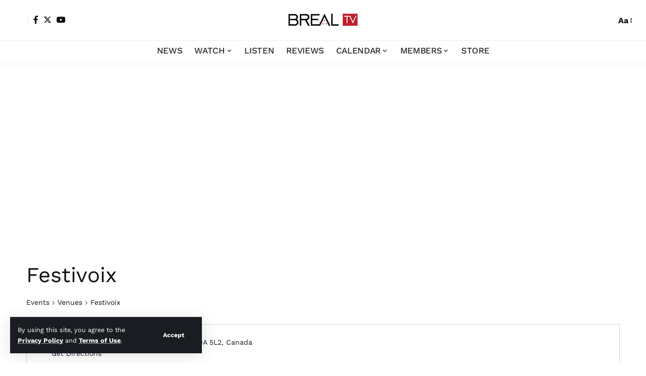

--- FILE ---
content_type: text/html; charset=UTF-8
request_url: https://breal.tv/venue/festivoix/
body_size: 28562
content:
<!DOCTYPE html>
<html lang="en-US">
<head>
    <meta charset="UTF-8" />
    <meta http-equiv="X-UA-Compatible" content="IE=edge" />
	<meta name="viewport" content="width=device-width, initial-scale=1.0" />
    <link rel="profile" href="https://gmpg.org/xfn/11" />
	<title>Festivoix &#8211; Brealtv</title>
<link rel="preconnect" href="https://fonts.gstatic.com" crossorigin><link rel="preload" as="style" onload="this.onload=null;this.rel='stylesheet'" id="rb-preload-gfonts" href="https://fonts.googleapis.com/css?family=Work+Sans%3A400%2C500%2C600%2C700%2C800%2C900%2C100italic%2C200italic%2C300italic%2C400italic%2C500italic%2C600italic%2C700italic%2C800italic%2C900italic%2C300%7CBitter%3A700%2C600%2C900&amp;display=swap" crossorigin><noscript><link rel="stylesheet" href="https://fonts.googleapis.com/css?family=Work+Sans%3A400%2C500%2C600%2C700%2C800%2C900%2C100italic%2C200italic%2C300italic%2C400italic%2C500italic%2C600italic%2C700italic%2C800italic%2C900italic%2C300%7CBitter%3A700%2C600%2C900&amp;display=swap"></noscript><link rel='stylesheet' id='tribe-events-views-v2-bootstrap-datepicker-styles-css' href='https://breal.tv/wp-content/plugins/the-events-calendar/vendor/bootstrap-datepicker/css/bootstrap-datepicker.standalone.min.css?ver=6.10.3' media='all' />
<link rel='stylesheet' id='tec-variables-skeleton-css' href='https://breal.tv/wp-content/plugins/the-events-calendar/common/src/resources/css/variables-skeleton.min.css?ver=6.5.2' media='all' />
<link rel='stylesheet' id='tribe-common-skeleton-style-css' href='https://breal.tv/wp-content/plugins/the-events-calendar/common/src/resources/css/common-skeleton.min.css?ver=6.5.2' media='all' />
<link rel='stylesheet' id='tribe-tooltipster-css-css' href='https://breal.tv/wp-content/plugins/the-events-calendar/common/vendor/tooltipster/tooltipster.bundle.min.css?ver=6.5.2' media='all' />
<link rel='stylesheet' id='tribe-events-views-v2-skeleton-css' href='https://breal.tv/wp-content/plugins/the-events-calendar/src/resources/css/views-skeleton.min.css?ver=6.10.3' media='all' />
<link rel='stylesheet' id='tec-variables-full-css' href='https://breal.tv/wp-content/plugins/the-events-calendar/common/src/resources/css/variables-full.min.css?ver=6.5.2' media='all' />
<link rel='stylesheet' id='tribe-common-full-style-css' href='https://breal.tv/wp-content/plugins/the-events-calendar/common/src/resources/css/common-full.min.css?ver=6.5.2' media='all' />
<link rel='stylesheet' id='tribe-events-views-v2-full-css' href='https://breal.tv/wp-content/plugins/the-events-calendar/src/resources/css/views-full.min.css?ver=6.10.3' media='all' />
<link rel='stylesheet' id='tribe-events-views-v2-print-css' href='https://breal.tv/wp-content/plugins/the-events-calendar/src/resources/css/views-print.min.css?ver=6.10.3' media='print' />
<link rel='stylesheet' id='tribe-events-pro-views-v2-print-css' href='https://breal.tv/wp-content/plugins/events-calendar-pro/src/resources/css/views-print.min.css?ver=7.4.3' media='print' />
<meta name='robots' content='max-image-preview:large' />
	<style>img:is([sizes="auto" i], [sizes^="auto," i]) { contain-intrinsic-size: 3000px 1500px }</style>
	<script>window._wca = window._wca || [];</script>
<link rel='dns-prefetch' href='//stats.wp.com' />
<link rel='dns-prefetch' href='//www.googletagmanager.com' />
<link rel='dns-prefetch' href='//pagead2.googlesyndication.com' />
<link rel='preconnect' href='//i0.wp.com' />
<link rel='preconnect' href='//c0.wp.com' />
<link rel="alternate" type="application/rss+xml" title="Brealtv &raquo; Feed" href="https://breal.tv/feed/" />
<link rel="alternate" type="application/rss+xml" title="Brealtv &raquo; Comments Feed" href="https://breal.tv/comments/feed/" />
<link rel="alternate" type="text/calendar" title="Brealtv &raquo; iCal Feed" href="https://breal.tv/events/?ical=1" />
<script type="application/ld+json">{
    "@context": "https://schema.org",
    "@type": "Organization",
    "legalName": "Brealtv",
    "url": "https://breal.tv/",
    "logo": "https://breal.tv/wp-content/uploads/2023/01/BREALTV_WEB_RED.png",
    "sameAs": [
        "https://www.facebook.com/brealtv",
        "https://twitter.com/brealtv",
        "https://www.youtube.com/@BRealTV"
    ]
}</script>
<script>
window._wpemojiSettings = {"baseUrl":"https:\/\/s.w.org\/images\/core\/emoji\/16.0.1\/72x72\/","ext":".png","svgUrl":"https:\/\/s.w.org\/images\/core\/emoji\/16.0.1\/svg\/","svgExt":".svg","source":{"concatemoji":"https:\/\/breal.tv\/wp-includes\/js\/wp-emoji-release.min.js?ver=6.8.3"}};
/*! This file is auto-generated */
!function(s,n){var o,i,e;function c(e){try{var t={supportTests:e,timestamp:(new Date).valueOf()};sessionStorage.setItem(o,JSON.stringify(t))}catch(e){}}function p(e,t,n){e.clearRect(0,0,e.canvas.width,e.canvas.height),e.fillText(t,0,0);var t=new Uint32Array(e.getImageData(0,0,e.canvas.width,e.canvas.height).data),a=(e.clearRect(0,0,e.canvas.width,e.canvas.height),e.fillText(n,0,0),new Uint32Array(e.getImageData(0,0,e.canvas.width,e.canvas.height).data));return t.every(function(e,t){return e===a[t]})}function u(e,t){e.clearRect(0,0,e.canvas.width,e.canvas.height),e.fillText(t,0,0);for(var n=e.getImageData(16,16,1,1),a=0;a<n.data.length;a++)if(0!==n.data[a])return!1;return!0}function f(e,t,n,a){switch(t){case"flag":return n(e,"\ud83c\udff3\ufe0f\u200d\u26a7\ufe0f","\ud83c\udff3\ufe0f\u200b\u26a7\ufe0f")?!1:!n(e,"\ud83c\udde8\ud83c\uddf6","\ud83c\udde8\u200b\ud83c\uddf6")&&!n(e,"\ud83c\udff4\udb40\udc67\udb40\udc62\udb40\udc65\udb40\udc6e\udb40\udc67\udb40\udc7f","\ud83c\udff4\u200b\udb40\udc67\u200b\udb40\udc62\u200b\udb40\udc65\u200b\udb40\udc6e\u200b\udb40\udc67\u200b\udb40\udc7f");case"emoji":return!a(e,"\ud83e\udedf")}return!1}function g(e,t,n,a){var r="undefined"!=typeof WorkerGlobalScope&&self instanceof WorkerGlobalScope?new OffscreenCanvas(300,150):s.createElement("canvas"),o=r.getContext("2d",{willReadFrequently:!0}),i=(o.textBaseline="top",o.font="600 32px Arial",{});return e.forEach(function(e){i[e]=t(o,e,n,a)}),i}function t(e){var t=s.createElement("script");t.src=e,t.defer=!0,s.head.appendChild(t)}"undefined"!=typeof Promise&&(o="wpEmojiSettingsSupports",i=["flag","emoji"],n.supports={everything:!0,everythingExceptFlag:!0},e=new Promise(function(e){s.addEventListener("DOMContentLoaded",e,{once:!0})}),new Promise(function(t){var n=function(){try{var e=JSON.parse(sessionStorage.getItem(o));if("object"==typeof e&&"number"==typeof e.timestamp&&(new Date).valueOf()<e.timestamp+604800&&"object"==typeof e.supportTests)return e.supportTests}catch(e){}return null}();if(!n){if("undefined"!=typeof Worker&&"undefined"!=typeof OffscreenCanvas&&"undefined"!=typeof URL&&URL.createObjectURL&&"undefined"!=typeof Blob)try{var e="postMessage("+g.toString()+"("+[JSON.stringify(i),f.toString(),p.toString(),u.toString()].join(",")+"));",a=new Blob([e],{type:"text/javascript"}),r=new Worker(URL.createObjectURL(a),{name:"wpTestEmojiSupports"});return void(r.onmessage=function(e){c(n=e.data),r.terminate(),t(n)})}catch(e){}c(n=g(i,f,p,u))}t(n)}).then(function(e){for(var t in e)n.supports[t]=e[t],n.supports.everything=n.supports.everything&&n.supports[t],"flag"!==t&&(n.supports.everythingExceptFlag=n.supports.everythingExceptFlag&&n.supports[t]);n.supports.everythingExceptFlag=n.supports.everythingExceptFlag&&!n.supports.flag,n.DOMReady=!1,n.readyCallback=function(){n.DOMReady=!0}}).then(function(){return e}).then(function(){var e;n.supports.everything||(n.readyCallback(),(e=n.source||{}).concatemoji?t(e.concatemoji):e.wpemoji&&e.twemoji&&(t(e.twemoji),t(e.wpemoji)))}))}((window,document),window._wpemojiSettings);
</script>
<link rel='stylesheet' id='wc-blocks-integration-css' href='https://breal.tv/wp-content/plugins/woocommerce-subscriptions/vendor/woocommerce/subscriptions-core/build/index.css?ver=5.1.0' media='all' />
<link rel='stylesheet' id='tribe-events-virtual-skeleton-css' href='https://breal.tv/wp-content/plugins/events-calendar-pro/src/resources/css/events-virtual-skeleton.min.css?ver=1.15.8' media='all' />
<link rel='stylesheet' id='tribe-events-virtual-full-css' href='https://breal.tv/wp-content/plugins/events-calendar-pro/src/resources/css/events-virtual-full.min.css?ver=1.15.8' media='all' />
<link rel='stylesheet' id='tec-events-pro-single-css' href='https://breal.tv/wp-content/plugins/events-calendar-pro/src/resources/css/events-single.min.css?ver=7.4.3' media='all' />
<link rel='stylesheet' id='tribe-events-pro-mini-calendar-block-styles-css' href='https://breal.tv/wp-content/plugins/events-calendar-pro/src/resources/css/tribe-events-pro-mini-calendar-block.min.css?ver=7.4.3' media='all' />
<style id='wp-emoji-styles-inline-css'>

	img.wp-smiley, img.emoji {
		display: inline !important;
		border: none !important;
		box-shadow: none !important;
		height: 1em !important;
		width: 1em !important;
		margin: 0 0.07em !important;
		vertical-align: -0.1em !important;
		background: none !important;
		padding: 0 !important;
	}
</style>
<link rel='stylesheet' id='wp-block-library-css' href='https://c0.wp.com/c/6.8.3/wp-includes/css/dist/block-library/style.min.css' media='all' />
<style id='classic-theme-styles-inline-css'>
/*! This file is auto-generated */
.wp-block-button__link{color:#fff;background-color:#32373c;border-radius:9999px;box-shadow:none;text-decoration:none;padding:calc(.667em + 2px) calc(1.333em + 2px);font-size:1.125em}.wp-block-file__button{background:#32373c;color:#fff;text-decoration:none}
</style>
<link rel='stylesheet' id='wc-memberships-blocks-css' href='https://breal.tv/wp-content/plugins/woocommerce-memberships/assets/css/blocks/wc-memberships-blocks.min.css?ver=1.24.0' media='all' />
<link rel='stylesheet' id='mediaelement-css' href='https://c0.wp.com/c/6.8.3/wp-includes/js/mediaelement/mediaelementplayer-legacy.min.css' media='all' />
<link rel='stylesheet' id='wp-mediaelement-css' href='https://c0.wp.com/c/6.8.3/wp-includes/js/mediaelement/wp-mediaelement.min.css' media='all' />
<style id='jetpack-sharing-buttons-style-inline-css'>
.jetpack-sharing-buttons__services-list{display:flex;flex-direction:row;flex-wrap:wrap;gap:0;list-style-type:none;margin:5px;padding:0}.jetpack-sharing-buttons__services-list.has-small-icon-size{font-size:12px}.jetpack-sharing-buttons__services-list.has-normal-icon-size{font-size:16px}.jetpack-sharing-buttons__services-list.has-large-icon-size{font-size:24px}.jetpack-sharing-buttons__services-list.has-huge-icon-size{font-size:36px}@media print{.jetpack-sharing-buttons__services-list{display:none!important}}.editor-styles-wrapper .wp-block-jetpack-sharing-buttons{gap:0;padding-inline-start:0}ul.jetpack-sharing-buttons__services-list.has-background{padding:1.25em 2.375em}
</style>
<style id='global-styles-inline-css'>
:root{--wp--preset--aspect-ratio--square: 1;--wp--preset--aspect-ratio--4-3: 4/3;--wp--preset--aspect-ratio--3-4: 3/4;--wp--preset--aspect-ratio--3-2: 3/2;--wp--preset--aspect-ratio--2-3: 2/3;--wp--preset--aspect-ratio--16-9: 16/9;--wp--preset--aspect-ratio--9-16: 9/16;--wp--preset--color--black: #000000;--wp--preset--color--cyan-bluish-gray: #abb8c3;--wp--preset--color--white: #ffffff;--wp--preset--color--pale-pink: #f78da7;--wp--preset--color--vivid-red: #cf2e2e;--wp--preset--color--luminous-vivid-orange: #ff6900;--wp--preset--color--luminous-vivid-amber: #fcb900;--wp--preset--color--light-green-cyan: #7bdcb5;--wp--preset--color--vivid-green-cyan: #00d084;--wp--preset--color--pale-cyan-blue: #8ed1fc;--wp--preset--color--vivid-cyan-blue: #0693e3;--wp--preset--color--vivid-purple: #9b51e0;--wp--preset--gradient--vivid-cyan-blue-to-vivid-purple: linear-gradient(135deg,rgba(6,147,227,1) 0%,rgb(155,81,224) 100%);--wp--preset--gradient--light-green-cyan-to-vivid-green-cyan: linear-gradient(135deg,rgb(122,220,180) 0%,rgb(0,208,130) 100%);--wp--preset--gradient--luminous-vivid-amber-to-luminous-vivid-orange: linear-gradient(135deg,rgba(252,185,0,1) 0%,rgba(255,105,0,1) 100%);--wp--preset--gradient--luminous-vivid-orange-to-vivid-red: linear-gradient(135deg,rgba(255,105,0,1) 0%,rgb(207,46,46) 100%);--wp--preset--gradient--very-light-gray-to-cyan-bluish-gray: linear-gradient(135deg,rgb(238,238,238) 0%,rgb(169,184,195) 100%);--wp--preset--gradient--cool-to-warm-spectrum: linear-gradient(135deg,rgb(74,234,220) 0%,rgb(151,120,209) 20%,rgb(207,42,186) 40%,rgb(238,44,130) 60%,rgb(251,105,98) 80%,rgb(254,248,76) 100%);--wp--preset--gradient--blush-light-purple: linear-gradient(135deg,rgb(255,206,236) 0%,rgb(152,150,240) 100%);--wp--preset--gradient--blush-bordeaux: linear-gradient(135deg,rgb(254,205,165) 0%,rgb(254,45,45) 50%,rgb(107,0,62) 100%);--wp--preset--gradient--luminous-dusk: linear-gradient(135deg,rgb(255,203,112) 0%,rgb(199,81,192) 50%,rgb(65,88,208) 100%);--wp--preset--gradient--pale-ocean: linear-gradient(135deg,rgb(255,245,203) 0%,rgb(182,227,212) 50%,rgb(51,167,181) 100%);--wp--preset--gradient--electric-grass: linear-gradient(135deg,rgb(202,248,128) 0%,rgb(113,206,126) 100%);--wp--preset--gradient--midnight: linear-gradient(135deg,rgb(2,3,129) 0%,rgb(40,116,252) 100%);--wp--preset--font-size--small: 13px;--wp--preset--font-size--medium: 20px;--wp--preset--font-size--large: 36px;--wp--preset--font-size--x-large: 42px;--wp--preset--spacing--20: 0.44rem;--wp--preset--spacing--30: 0.67rem;--wp--preset--spacing--40: 1rem;--wp--preset--spacing--50: 1.5rem;--wp--preset--spacing--60: 2.25rem;--wp--preset--spacing--70: 3.38rem;--wp--preset--spacing--80: 5.06rem;--wp--preset--shadow--natural: 6px 6px 9px rgba(0, 0, 0, 0.2);--wp--preset--shadow--deep: 12px 12px 50px rgba(0, 0, 0, 0.4);--wp--preset--shadow--sharp: 6px 6px 0px rgba(0, 0, 0, 0.2);--wp--preset--shadow--outlined: 6px 6px 0px -3px rgba(255, 255, 255, 1), 6px 6px rgba(0, 0, 0, 1);--wp--preset--shadow--crisp: 6px 6px 0px rgba(0, 0, 0, 1);}:where(.is-layout-flex){gap: 0.5em;}:where(.is-layout-grid){gap: 0.5em;}body .is-layout-flex{display: flex;}.is-layout-flex{flex-wrap: wrap;align-items: center;}.is-layout-flex > :is(*, div){margin: 0;}body .is-layout-grid{display: grid;}.is-layout-grid > :is(*, div){margin: 0;}:where(.wp-block-columns.is-layout-flex){gap: 2em;}:where(.wp-block-columns.is-layout-grid){gap: 2em;}:where(.wp-block-post-template.is-layout-flex){gap: 1.25em;}:where(.wp-block-post-template.is-layout-grid){gap: 1.25em;}.has-black-color{color: var(--wp--preset--color--black) !important;}.has-cyan-bluish-gray-color{color: var(--wp--preset--color--cyan-bluish-gray) !important;}.has-white-color{color: var(--wp--preset--color--white) !important;}.has-pale-pink-color{color: var(--wp--preset--color--pale-pink) !important;}.has-vivid-red-color{color: var(--wp--preset--color--vivid-red) !important;}.has-luminous-vivid-orange-color{color: var(--wp--preset--color--luminous-vivid-orange) !important;}.has-luminous-vivid-amber-color{color: var(--wp--preset--color--luminous-vivid-amber) !important;}.has-light-green-cyan-color{color: var(--wp--preset--color--light-green-cyan) !important;}.has-vivid-green-cyan-color{color: var(--wp--preset--color--vivid-green-cyan) !important;}.has-pale-cyan-blue-color{color: var(--wp--preset--color--pale-cyan-blue) !important;}.has-vivid-cyan-blue-color{color: var(--wp--preset--color--vivid-cyan-blue) !important;}.has-vivid-purple-color{color: var(--wp--preset--color--vivid-purple) !important;}.has-black-background-color{background-color: var(--wp--preset--color--black) !important;}.has-cyan-bluish-gray-background-color{background-color: var(--wp--preset--color--cyan-bluish-gray) !important;}.has-white-background-color{background-color: var(--wp--preset--color--white) !important;}.has-pale-pink-background-color{background-color: var(--wp--preset--color--pale-pink) !important;}.has-vivid-red-background-color{background-color: var(--wp--preset--color--vivid-red) !important;}.has-luminous-vivid-orange-background-color{background-color: var(--wp--preset--color--luminous-vivid-orange) !important;}.has-luminous-vivid-amber-background-color{background-color: var(--wp--preset--color--luminous-vivid-amber) !important;}.has-light-green-cyan-background-color{background-color: var(--wp--preset--color--light-green-cyan) !important;}.has-vivid-green-cyan-background-color{background-color: var(--wp--preset--color--vivid-green-cyan) !important;}.has-pale-cyan-blue-background-color{background-color: var(--wp--preset--color--pale-cyan-blue) !important;}.has-vivid-cyan-blue-background-color{background-color: var(--wp--preset--color--vivid-cyan-blue) !important;}.has-vivid-purple-background-color{background-color: var(--wp--preset--color--vivid-purple) !important;}.has-black-border-color{border-color: var(--wp--preset--color--black) !important;}.has-cyan-bluish-gray-border-color{border-color: var(--wp--preset--color--cyan-bluish-gray) !important;}.has-white-border-color{border-color: var(--wp--preset--color--white) !important;}.has-pale-pink-border-color{border-color: var(--wp--preset--color--pale-pink) !important;}.has-vivid-red-border-color{border-color: var(--wp--preset--color--vivid-red) !important;}.has-luminous-vivid-orange-border-color{border-color: var(--wp--preset--color--luminous-vivid-orange) !important;}.has-luminous-vivid-amber-border-color{border-color: var(--wp--preset--color--luminous-vivid-amber) !important;}.has-light-green-cyan-border-color{border-color: var(--wp--preset--color--light-green-cyan) !important;}.has-vivid-green-cyan-border-color{border-color: var(--wp--preset--color--vivid-green-cyan) !important;}.has-pale-cyan-blue-border-color{border-color: var(--wp--preset--color--pale-cyan-blue) !important;}.has-vivid-cyan-blue-border-color{border-color: var(--wp--preset--color--vivid-cyan-blue) !important;}.has-vivid-purple-border-color{border-color: var(--wp--preset--color--vivid-purple) !important;}.has-vivid-cyan-blue-to-vivid-purple-gradient-background{background: var(--wp--preset--gradient--vivid-cyan-blue-to-vivid-purple) !important;}.has-light-green-cyan-to-vivid-green-cyan-gradient-background{background: var(--wp--preset--gradient--light-green-cyan-to-vivid-green-cyan) !important;}.has-luminous-vivid-amber-to-luminous-vivid-orange-gradient-background{background: var(--wp--preset--gradient--luminous-vivid-amber-to-luminous-vivid-orange) !important;}.has-luminous-vivid-orange-to-vivid-red-gradient-background{background: var(--wp--preset--gradient--luminous-vivid-orange-to-vivid-red) !important;}.has-very-light-gray-to-cyan-bluish-gray-gradient-background{background: var(--wp--preset--gradient--very-light-gray-to-cyan-bluish-gray) !important;}.has-cool-to-warm-spectrum-gradient-background{background: var(--wp--preset--gradient--cool-to-warm-spectrum) !important;}.has-blush-light-purple-gradient-background{background: var(--wp--preset--gradient--blush-light-purple) !important;}.has-blush-bordeaux-gradient-background{background: var(--wp--preset--gradient--blush-bordeaux) !important;}.has-luminous-dusk-gradient-background{background: var(--wp--preset--gradient--luminous-dusk) !important;}.has-pale-ocean-gradient-background{background: var(--wp--preset--gradient--pale-ocean) !important;}.has-electric-grass-gradient-background{background: var(--wp--preset--gradient--electric-grass) !important;}.has-midnight-gradient-background{background: var(--wp--preset--gradient--midnight) !important;}.has-small-font-size{font-size: var(--wp--preset--font-size--small) !important;}.has-medium-font-size{font-size: var(--wp--preset--font-size--medium) !important;}.has-large-font-size{font-size: var(--wp--preset--font-size--large) !important;}.has-x-large-font-size{font-size: var(--wp--preset--font-size--x-large) !important;}
:where(.wp-block-post-template.is-layout-flex){gap: 1.25em;}:where(.wp-block-post-template.is-layout-grid){gap: 1.25em;}
:where(.wp-block-columns.is-layout-flex){gap: 2em;}:where(.wp-block-columns.is-layout-grid){gap: 2em;}
:root :where(.wp-block-pullquote){font-size: 1.5em;line-height: 1.6;}
</style>
<link rel='stylesheet' id='contact-form-7-css' href='https://breal.tv/wp-content/plugins/contact-form-7/includes/css/styles.css?ver=6.0.5' media='all' />
<link rel='stylesheet' id='foxiz-elements-css' href='https://breal.tv/wp-content/plugins/foxiz-core/lib/foxiz-elements/public/style.css?ver=2.0' media='all' />
<link rel='stylesheet' id='swpm.common-css' href='https://breal.tv/wp-content/plugins/simple-membership/css/swpm.common.css?ver=4.6.2' media='all' />
<link rel='stylesheet' id='woocommerce-layout-css' href='https://c0.wp.com/p/woocommerce/8.7.0/assets/css/woocommerce-layout.css' media='all' />
<style id='woocommerce-layout-inline-css'>

	.infinite-scroll .woocommerce-pagination {
		display: none;
	}
</style>
<link rel='stylesheet' id='woocommerce-smallscreen-css' href='https://c0.wp.com/p/woocommerce/8.7.0/assets/css/woocommerce-smallscreen.css' media='only screen and (max-width: 768px)' />
<style id='woocommerce-inline-inline-css'>
.woocommerce form .form-row .required { visibility: visible; }
</style>
<link rel='stylesheet' id='codesigner-pro-css' href='https://breal.tv/wp-content/plugins/woolementor-pro/assets/css/front.css?ver=4.3' media='all' />
<link rel='stylesheet' id='codesigner-css' href='https://breal.tv/wp-content/plugins/woolementor/assets/css/front.css?ver=4.3' media='all' />
<link rel='stylesheet' id='codesigner-grid-system-css' href='https://breal.tv/wp-content/plugins/woolementor/assets/css/cx-grid.css?ver=4.3' media='all' />
<link rel='stylesheet' id='tribe-events-v2-single-skeleton-css' href='https://breal.tv/wp-content/plugins/the-events-calendar/src/resources/css/tribe-events-single-skeleton.min.css?ver=6.10.3' media='all' />
<link rel='stylesheet' id='tribe-events-v2-single-skeleton-full-css' href='https://breal.tv/wp-content/plugins/the-events-calendar/src/resources/css/tribe-events-single-full.min.css?ver=6.10.3' media='all' />
<link rel='stylesheet' id='tec-events-elementor-widgets-base-styles-css' href='https://breal.tv/wp-content/plugins/the-events-calendar/src/resources/css/integrations/plugins/elementor/widgets/widget-base.min.css?ver=6.10.3' media='all' />
<link rel='stylesheet' id='wc-memberships-frontend-css' href='https://breal.tv/wp-content/plugins/woocommerce-memberships/assets/css/frontend/wc-memberships-frontend.min.css?ver=1.24.0' media='all' />
<style id='akismet-widget-style-inline-css'>

			.a-stats {
				--akismet-color-mid-green: #357b49;
				--akismet-color-white: #fff;
				--akismet-color-light-grey: #f6f7f7;

				max-width: 350px;
				width: auto;
			}

			.a-stats * {
				all: unset;
				box-sizing: border-box;
			}

			.a-stats strong {
				font-weight: 600;
			}

			.a-stats a.a-stats__link,
			.a-stats a.a-stats__link:visited,
			.a-stats a.a-stats__link:active {
				background: var(--akismet-color-mid-green);
				border: none;
				box-shadow: none;
				border-radius: 8px;
				color: var(--akismet-color-white);
				cursor: pointer;
				display: block;
				font-family: -apple-system, BlinkMacSystemFont, 'Segoe UI', 'Roboto', 'Oxygen-Sans', 'Ubuntu', 'Cantarell', 'Helvetica Neue', sans-serif;
				font-weight: 500;
				padding: 12px;
				text-align: center;
				text-decoration: none;
				transition: all 0.2s ease;
			}

			/* Extra specificity to deal with TwentyTwentyOne focus style */
			.widget .a-stats a.a-stats__link:focus {
				background: var(--akismet-color-mid-green);
				color: var(--akismet-color-white);
				text-decoration: none;
			}

			.a-stats a.a-stats__link:hover {
				filter: brightness(110%);
				box-shadow: 0 4px 12px rgba(0, 0, 0, 0.06), 0 0 2px rgba(0, 0, 0, 0.16);
			}

			.a-stats .count {
				color: var(--akismet-color-white);
				display: block;
				font-size: 1.5em;
				line-height: 1.4;
				padding: 0 13px;
				white-space: nowrap;
			}
		
</style>
<link rel='stylesheet' id='vi-wpvs-frontend-style-css' href='https://breal.tv/wp-content/plugins/product-variations-swatches-for-woocommerce/assets/css/frontend-style.min.css?ver=1.1.3' media='all' />
<style id='vi-wpvs-frontend-style-inline-css'>
.vi-wpvs-variation-wrap.vi-wpvs-variation-wrap-vi_wpvs_button_design .vi-wpvs-option-wrap{transition: all 30ms ease-in-out;}.vi-wpvs-variation-wrap.vi-wpvs-variation-wrap-vi_wpvs_button_design .vi-wpvs-variation-button-select,.vi-wpvs-variation-wrap.vi-wpvs-variation-wrap-vi_wpvs_button_design .vi-wpvs-option-wrap{padding:15px 40px;font-size:13px;}.vi-wpvs-variation-wrap.vi-wpvs-variation-wrap-vi_wpvs_button_design .vi-wpvs-option-wrap .vi-wpvs-option:not(.vi-wpvs-option-select){border-radius: inherit;}.vi-wpvs-variation-wrap.vi-wpvs-variation-wrap-image.vi-wpvs-variation-wrap-vi_wpvs_button_design .vi-wpvs-option-wrap ,.vi-wpvs-variation-wrap.vi-wpvs-variation-wrap-variation_img.vi-wpvs-variation-wrap-vi_wpvs_button_design .vi-wpvs-option-wrap ,.vi-wpvs-variation-wrap.vi-wpvs-variation-wrap-color.vi-wpvs-variation-wrap-vi_wpvs_button_design .vi-wpvs-option-wrap{width: 48px;height:48px;}.vi-wpvs-variation-wrap.vi-wpvs-variation-wrap-vi_wpvs_button_design .vi-wpvs-option-wrap.vi-wpvs-option-wrap-out-of-stock,.vi-wpvs-variation-wrap.vi-wpvs-variation-wrap-vi_wpvs_button_design .vi-wpvs-option-wrap.vi-wpvs-option-wrap-out-of-stock-attribute,.vi-wpvs-variation-wrap.vi-wpvs-variation-wrap-vi_wpvs_button_design .vi-wpvs-option-wrap.vi-wpvs-option-wrap-disable{opacity: 1;}.vi-wpvs-variation-wrap.vi-wpvs-variation-wrap-vi_wpvs_button_design .vi-wpvs-option-wrap.vi-wpvs-option-wrap-out-of-stock .vi-wpvs-option,.vi-wpvs-variation-wrap.vi-wpvs-variation-wrap-vi_wpvs_button_design .vi-wpvs-option-wrap.vi-wpvs-option-wrap-out-of-stock-attribute .vi-wpvs-option,.vi-wpvs-variation-wrap.vi-wpvs-variation-wrap-vi_wpvs_button_design .vi-wpvs-option-wrap.vi-wpvs-option-wrap-disable .vi-wpvs-option{opacity: .5;}.vi-wpvs-variation-wrap.vi-wpvs-variation-wrap-vi_wpvs_button_design .vi-wpvs-option-wrap.vi-wpvs-option-wrap-selected{box-shadow:  0 0 0 1px rgba(32, 33, 33, 0) inset;}.vi-wpvs-variation-wrap.vi-wpvs-variation-wrap-vi_wpvs_button_design .vi-wpvs-variation-wrap-select-wrap .vi-wpvs-option-wrap.vi-wpvs-option-wrap-selected{box-shadow:  0 0 0 1px rgba(32, 33, 33, 0);}.vi-wpvs-variation-wrap.vi-wpvs-variation-wrap-vi_wpvs_button_design .vi-wpvs-option-wrap.vi-wpvs-option-wrap-selected{color:rgba(255, 255, 255, 1);background:rgba(33, 33, 33, 1);}.vi-wpvs-variation-wrap.vi-wpvs-variation-wrap-vi_wpvs_button_design .vi-wpvs-option-wrap.vi-wpvs-option-wrap-selected .vi-wpvs-option{color:rgba(255, 255, 255, 1);}.vi-wpvs-variation-wrap.vi-wpvs-variation-wrap-vi_wpvs_button_design .vi-wpvs-option-wrap.vi-wpvs-option-wrap-hover{box-shadow:  0 0 0 1px rgba(33, 33, 33, 1) inset;}.vi-wpvs-variation-wrap.vi-wpvs-variation-wrap-vi_wpvs_button_design .vi-wpvs-variation-wrap-select-wrap .vi-wpvs-option-wrap.vi-wpvs-option-wrap-hover{box-shadow:  0 0 0 1px rgba(33, 33, 33, 1);}.vi-wpvs-variation-wrap.vi-wpvs-variation-wrap-vi_wpvs_button_design .vi-wpvs-option-wrap.vi-wpvs-option-wrap-hover{color:rgba(255, 255, 255, 1);background:rgba(33, 33, 33, 1);}.vi-wpvs-variation-wrap.vi-wpvs-variation-wrap-vi_wpvs_button_design .vi-wpvs-option-wrap.vi-wpvs-option-wrap-hover .vi-wpvs-option{color:rgba(255, 255, 255, 1);}.vi-wpvs-variation-wrap.vi-wpvs-variation-wrap-vi_wpvs_button_design .vi-wpvs-option-wrap.vi-wpvs-option-wrap-default{box-shadow:  0 0 0 1px #cccccc inset;}.vi-wpvs-variation-wrap.vi-wpvs-variation-wrap-vi_wpvs_button_design .vi-wpvs-variation-wrap-select-wrap .vi-wpvs-option-wrap.vi-wpvs-option-wrap-default{box-shadow:  0 0 0 1px #cccccc ;}.vi-wpvs-variation-wrap.vi-wpvs-variation-wrap-vi_wpvs_button_design .vi-wpvs-option-wrap.vi-wpvs-option-wrap-default{color:rgba(33, 33, 33, 1);background:#ffffff;}.vi-wpvs-variation-wrap.vi-wpvs-variation-wrap-vi_wpvs_button_design .vi-wpvs-option-wrap.vi-wpvs-option-wrap-default .vi-wpvs-option{color:rgba(33, 33, 33, 1);}.vi-wpvs-variation-wrap.vi-wpvs-variation-wrap-vi_wpvs_button_design .vi-wpvs-option-wrap .vi-wpvs-option-tooltip{display: none;}@media screen and (max-width:600px){.vi-wpvs-variation-wrap.vi-wpvs-variation-wrap-vi_wpvs_button_design .vi-wpvs-variation-button-select,.vi-wpvs-variation-wrap.vi-wpvs-variation-wrap-vi_wpvs_button_design .vi-wpvs-option-wrap{font-size:11px;}.vi-wpvs-variation-wrap.vi-wpvs-variation-wrap-image.vi-wpvs-variation-wrap-vi_wpvs_button_design .vi-wpvs-option-wrap ,.vi-wpvs-variation-wrap.vi-wpvs-variation-wrap-variation_img.vi-wpvs-variation-wrap-vi_wpvs_button_design .vi-wpvs-option-wrap ,.vi-wpvs-variation-wrap.vi-wpvs-variation-wrap-color.vi-wpvs-variation-wrap-vi_wpvs_button_design .vi-wpvs-option-wrap{width: 40.8px;height:40.8px;}}.vi-wpvs-variation-wrap.vi-wpvs-variation-wrap-vi_wpvs_color_design .vi-wpvs-option-wrap{transition: all 30ms ease-in-out;}.vi-wpvs-variation-wrap.vi-wpvs-variation-wrap-vi_wpvs_color_design .vi-wpvs-variation-button-select,.vi-wpvs-variation-wrap.vi-wpvs-variation-wrap-vi_wpvs_color_design .vi-wpvs-option-wrap{height:32px;width:32px;padding:10px;font-size:13px;border-radius:20px;}.vi-wpvs-variation-wrap.vi-wpvs-variation-wrap-vi_wpvs_color_design .vi-wpvs-option-wrap .vi-wpvs-option:not(.vi-wpvs-option-select){border-radius: inherit;}.vi-wpvs-variation-wrap.vi-wpvs-variation-wrap-vi_wpvs_color_design .vi-wpvs-option-wrap.vi-wpvs-option-wrap-out-of-stock,.vi-wpvs-variation-wrap.vi-wpvs-variation-wrap-vi_wpvs_color_design .vi-wpvs-option-wrap.vi-wpvs-option-wrap-out-of-stock-attribute,.vi-wpvs-variation-wrap.vi-wpvs-variation-wrap-vi_wpvs_color_design .vi-wpvs-option-wrap.vi-wpvs-option-wrap-disable{opacity: 1;}.vi-wpvs-variation-wrap.vi-wpvs-variation-wrap-vi_wpvs_color_design .vi-wpvs-option-wrap.vi-wpvs-option-wrap-out-of-stock .vi-wpvs-option,.vi-wpvs-variation-wrap.vi-wpvs-variation-wrap-vi_wpvs_color_design .vi-wpvs-option-wrap.vi-wpvs-option-wrap-out-of-stock-attribute .vi-wpvs-option,.vi-wpvs-variation-wrap.vi-wpvs-variation-wrap-vi_wpvs_color_design .vi-wpvs-option-wrap.vi-wpvs-option-wrap-disable .vi-wpvs-option{opacity: .5;}.vi-wpvs-variation-wrap.vi-wpvs-variation-wrap-vi_wpvs_color_design .vi-wpvs-option-wrap.vi-wpvs-option-wrap-selected{}.vi-wpvs-variation-wrap.vi-wpvs-variation-wrap-vi_wpvs_color_design .vi-wpvs-variation-wrap-select-wrap .vi-wpvs-option-wrap.vi-wpvs-option-wrap-selected{}.vi-wpvs-variation-wrap.vi-wpvs-variation-wrap-vi_wpvs_color_design .vi-wpvs-option-wrap.vi-wpvs-option-wrap-selected{background:rgba(0, 0, 0, 0.06);border-radius:20px;}.vi-wpvs-variation-wrap.vi-wpvs-variation-wrap-vi_wpvs_color_design .vi-wpvs-option-wrap.vi-wpvs-option-wrap-hover{}.vi-wpvs-variation-wrap.vi-wpvs-variation-wrap-vi_wpvs_color_design .vi-wpvs-variation-wrap-select-wrap .vi-wpvs-option-wrap.vi-wpvs-option-wrap-hover{}.vi-wpvs-variation-wrap.vi-wpvs-variation-wrap-vi_wpvs_color_design .vi-wpvs-option-wrap.vi-wpvs-option-wrap-hover{background:rgba(0, 0, 0, 0.06);border-radius:20px;}.vi-wpvs-variation-wrap.vi-wpvs-variation-wrap-vi_wpvs_color_design .vi-wpvs-option-wrap.vi-wpvs-option-wrap-default{box-shadow:  0px 4px 2px -2px rgba(238, 238, 238, 1);}.vi-wpvs-variation-wrap.vi-wpvs-variation-wrap-vi_wpvs_color_design .vi-wpvs-variation-wrap-select-wrap .vi-wpvs-option-wrap.vi-wpvs-option-wrap-default{box-shadow:  0px 4px 2px -2px rgba(238, 238, 238, 1);}.vi-wpvs-variation-wrap.vi-wpvs-variation-wrap-vi_wpvs_color_design .vi-wpvs-option-wrap.vi-wpvs-option-wrap-default{background:rgba(0, 0, 0, 0);border-radius:20px;}.vi-wpvs-variation-wrap.vi-wpvs-variation-wrap-vi_wpvs_color_design .vi-wpvs-option-wrap .vi-wpvs-option-tooltip{display: none;}@media screen and (max-width:600px){.vi-wpvs-variation-wrap.vi-wpvs-variation-wrap-vi_wpvs_color_design .vi-wpvs-variation-button-select,.vi-wpvs-variation-wrap.vi-wpvs-variation-wrap-vi_wpvs_color_design .vi-wpvs-option-wrap{width:27px;height:27px;font-size:11px;}.vi-wpvs-variation-wrap.vi-wpvs-variation-wrap-vi_wpvs_color_design .vi-wpvs-option-wrap.vi-wpvs-option-wrap-selected{border-radius:17px;}}.vi-wpvs-variation-wrap.vi-wpvs-variation-wrap-vi_wpvs_image_design .vi-wpvs-option-wrap{transition: all 30ms ease-in-out;}.vi-wpvs-variation-wrap.vi-wpvs-variation-wrap-vi_wpvs_image_design .vi-wpvs-variation-button-select,.vi-wpvs-variation-wrap.vi-wpvs-variation-wrap-vi_wpvs_image_design .vi-wpvs-option-wrap{height:50px;width:50px;padding:3px;font-size:13px;}.vi-wpvs-variation-wrap.vi-wpvs-variation-wrap-vi_wpvs_image_design .vi-wpvs-option-wrap .vi-wpvs-option:not(.vi-wpvs-option-select){border-radius: inherit;}.vi-wpvs-variation-wrap.vi-wpvs-variation-wrap-vi_wpvs_image_design .vi-wpvs-option-wrap.vi-wpvs-option-wrap-out-of-stock,.vi-wpvs-variation-wrap.vi-wpvs-variation-wrap-vi_wpvs_image_design .vi-wpvs-option-wrap.vi-wpvs-option-wrap-out-of-stock-attribute,.vi-wpvs-variation-wrap.vi-wpvs-variation-wrap-vi_wpvs_image_design .vi-wpvs-option-wrap.vi-wpvs-option-wrap-disable{opacity: 1;}.vi-wpvs-variation-wrap.vi-wpvs-variation-wrap-vi_wpvs_image_design .vi-wpvs-option-wrap.vi-wpvs-option-wrap-out-of-stock .vi-wpvs-option,.vi-wpvs-variation-wrap.vi-wpvs-variation-wrap-vi_wpvs_image_design .vi-wpvs-option-wrap.vi-wpvs-option-wrap-out-of-stock-attribute .vi-wpvs-option,.vi-wpvs-variation-wrap.vi-wpvs-variation-wrap-vi_wpvs_image_design .vi-wpvs-option-wrap.vi-wpvs-option-wrap-disable .vi-wpvs-option{opacity: .5;}.vi-wpvs-variation-wrap.vi-wpvs-variation-wrap-vi_wpvs_image_design .vi-wpvs-option-wrap.vi-wpvs-option-wrap-selected{box-shadow:  0 0 0 1px rgba(33, 33, 33, 1) inset;}.vi-wpvs-variation-wrap.vi-wpvs-variation-wrap-vi_wpvs_image_design .vi-wpvs-variation-wrap-select-wrap .vi-wpvs-option-wrap.vi-wpvs-option-wrap-selected{box-shadow:  0 0 0 1px rgba(33, 33, 33, 1);}.vi-wpvs-variation-wrap.vi-wpvs-variation-wrap-vi_wpvs_image_design .vi-wpvs-option-wrap.vi-wpvs-option-wrap-hover{box-shadow:  0 0 0 1px rgba(33, 33, 33, 1) inset;}.vi-wpvs-variation-wrap.vi-wpvs-variation-wrap-vi_wpvs_image_design .vi-wpvs-variation-wrap-select-wrap .vi-wpvs-option-wrap.vi-wpvs-option-wrap-hover{box-shadow:  0 0 0 1px rgba(33, 33, 33, 1);}.vi-wpvs-variation-wrap.vi-wpvs-variation-wrap-vi_wpvs_image_design .vi-wpvs-option-wrap.vi-wpvs-option-wrap-default{box-shadow:  0 0 0 1px rgba(238, 238, 238, 1) inset;}.vi-wpvs-variation-wrap.vi-wpvs-variation-wrap-vi_wpvs_image_design .vi-wpvs-variation-wrap-select-wrap .vi-wpvs-option-wrap.vi-wpvs-option-wrap-default{box-shadow:  0 0 0 1px rgba(238, 238, 238, 1) ;}.vi-wpvs-variation-wrap.vi-wpvs-variation-wrap-vi_wpvs_image_design .vi-wpvs-option-wrap.vi-wpvs-option-wrap-default{background:rgba(255, 255, 255, 1);}.vi-wpvs-variation-wrap.vi-wpvs-variation-wrap-vi_wpvs_image_design .vi-wpvs-option-wrap .vi-wpvs-option-tooltip{display: none;}@media screen and (max-width:600px){.vi-wpvs-variation-wrap.vi-wpvs-variation-wrap-vi_wpvs_image_design .vi-wpvs-variation-button-select,.vi-wpvs-variation-wrap.vi-wpvs-variation-wrap-vi_wpvs_image_design .vi-wpvs-option-wrap{width:42px;height:42px;font-size:11px;}}
</style>
<link rel='stylesheet' id='elementor-icons-css' href='https://breal.tv/wp-content/plugins/elementor/assets/lib/eicons/css/elementor-icons.min.css?ver=5.36.0' media='all' />
<link rel='stylesheet' id='elementor-frontend-css' href='https://breal.tv/wp-content/plugins/elementor/assets/css/frontend.min.css?ver=3.28.1' media='all' />
<link rel='stylesheet' id='elementor-post-7-css' href='https://breal.tv/wp-content/uploads/elementor/css/post-7.css?ver=1710257323' media='all' />
<link rel='stylesheet' id='elementor-post-1714-css' href='https://breal.tv/wp-content/uploads/elementor/css/post-1714.css?ver=1710257325' media='all' />
<link rel='stylesheet' id='elementor-post-1752-css' href='https://breal.tv/wp-content/uploads/elementor/css/post-1752.css?ver=1710257394' media='all' />
<link rel='stylesheet' id='font-awesome-css' href='https://breal.tv/wp-content/themes/foxiz/assets/css/font-awesome.css?ver=6.1.1' media='all' />

<link rel='stylesheet' id='foxiz-main-css' href='https://breal.tv/wp-content/themes/foxiz/assets/css/main.css?ver=2.3' media='all' />
<link rel='stylesheet' id='foxiz-print-css' href='https://breal.tv/wp-content/themes/foxiz/assets/css/print.css?ver=2.3' media='all' />
<link rel='stylesheet' id='foxiz-woocommerce-css' href='https://breal.tv/wp-content/themes/foxiz/assets/css/woocommerce.css?ver=2.3' media='all' />
<link rel='stylesheet' id='foxiz-style-css' href='https://breal.tv/wp-content/themes/foxiz-child/style.css?ver=2.3' media='all' />
<style id='foxiz-style-inline-css'>
:root {--body-family:Work Sans;--body-fweight:400;--body-fcolor:#111111;--body-fsize:16px;--h1-family:Bitter;--h1-fweight:700;--h1-fsize:38px;--h2-family:Bitter;--h2-fweight:700;--h2-fsize:32px;--h3-family:Bitter;--h3-fweight:700;--h3-fsize:21px;--h4-family:Bitter;--h4-fweight:700;--h4-fsize:16px;--h5-family:Bitter;--h5-fweight:700;--h5-fsize:15px;--h6-family:Bitter;--h6-fweight:600;--h6-fsize:14px;--cat-family:Work Sans;--cat-fweight:700;--cat-transform:uppercase;--cat-fsize:10px;--meta-family:Work Sans;--meta-fweight:300;--meta-b-family:Work Sans;--meta-b-fweight:600;--input-family:Work Sans;--input-fweight:400;--btn-family:Work Sans;--btn-fweight:700;--menu-family:Work Sans;--menu-fweight:500;--submenu-family:Work Sans;--submenu-fweight:500;--dwidgets-family:Work Sans;--dwidgets-fweight:700;--dwidgets-fsize:14px;--headline-family:Bitter;--headline-fweight:900;--headline-fsize:52px;--tagline-family:Work Sans;--tagline-fweight:600;--tagline-fsize:20px;--heading-family:Work Sans;--heading-fweight:700;--subheading-family:Work Sans;--subheading-fweight:900;--quote-family:Work Sans;--quote-fweight:700;--bcrumb-family:Work Sans;--bcrumb-fweight:700;--excerpt-fsize : 13px;--headline-s-fsize : 42px;--tagline-s-fsize : 14px;}@media (max-width: 1024px) {body {--body-fsize : 16px;--h1-fsize : 32px;--h2-fsize : 28px;--h3-fsize : 20px;--h4-fsize : 15px;--h5-fsize : 15px;--h6-fsize : 14px;--excerpt-fsize : 12px;--headline-fsize : 34px;--headline-s-fsize : 34px;--tagline-fsize : 18px;--tagline-s-fsize : 18px;}}@media (max-width: 767px) {body {--body-fsize : 15px;--h1-fsize : 28px;--h2-fsize : 24px;--h3-fsize : 18px;--h4-fsize : 15px;--h5-fsize : 15px;--h6-fsize : 14px;--excerpt-fsize : 12px;--headline-fsize : 26px;--headline-s-fsize : 26px;--tagline-fsize : 15px;--tagline-s-fsize : 15px;}}:root {--g-color :#bd1e2e;--g-color-90 :#bd1e2ee6;}[data-theme="dark"], .light-scheme {--wcac-color :#fff;}[data-theme="dark"].is-hd-4 {--nav-bg: #191c20;--nav-bg-from: #191c20;--nav-bg-to: #191c20;}.is-hd-5, body.is-hd-5:not(.sticky-on) {--hd5-logo-height :100px;}[data-theme="dark"].is-hd-5, [data-theme="dark"].is-hd-5:not(.sticky-on) {--nav-bg: #191c20;--nav-bg-from: #191c20;--nav-bg-to: #191c20;}.p-category.category-id-266, .meta-category .category-266 {--cat-highlight : #be1e2d;--cat-highlight-90 : #be1e2de6;--cat-fcolor : #ffffff;}.category-266 .blog-content {--heading-sub-color : #be1e2d;}.is-cbox-266 {--cbox-bg : #be1e2de6;}.p-category.category-id-1, .meta-category .category-1 {--cat-highlight : #bd1e2e;--cat-highlight-90 : #bd1e2ee6;}.category-1 .blog-content {--heading-sub-color : #bd1e2e;}.is-cbox-1 {--cbox-bg : #bd1e2ee6;}:root {--round-3 :0px;--round-5 :0px;--round-7 :0px;--hyperlink-line-color :var(--g-color);--s-content-width : 760px;--max-width-wo-sb : 840px;--s10-feat-ratio :45%;--s11-feat-ratio :45%;}.p-readmore { font-family:Work Sans;font-weight:700;}.mobile-menu > li > a  { font-family:Work Sans;font-weight:700;}.mobile-qview a { font-family:Work Sans;font-weight:700;}.search-header:before { background-repeat : no-repeat;background-size : cover;background-image : url(https://foxiz.themeruby.com/news/wp-content/uploads/2021/09/search-bg.jpg);background-attachment : scroll;background-position : center center;}[data-theme="dark"] .search-header:before { background-repeat : no-repeat;background-size : cover;background-image : url(https://foxiz.themeruby.com/news/wp-content/uploads/2021/09/search-bgd.jpg);background-attachment : scroll;background-position : center center;}.entry-title.is-p-protected a:before {content: "EXCLUSIVE"; display: inline-block;}.copyright-menu a { font-size:14px; }.amp-footer .footer-logo { height :50px; }#amp-mobile-version-switcher { display: none; }.search-icon-svg { -webkit-mask-image: url(https://foxiz.themeruby.com/news/wp-content/uploads/2022/08/news-search.svg);mask-image: url(https://foxiz.themeruby.com/news/wp-content/uploads/2022/08/news-search.svg); }.notification-icon-svg { -webkit-mask-image: url(https://foxiz.themeruby.com/news/wp-content/uploads/2022/08/noti-news.svg);mask-image: url(https://foxiz.themeruby.com/news/wp-content/uploads/2022/08/noti-news.svg); }.login-icon-svg { -webkit-mask-image: url(https://foxiz.themeruby.com/news/wp-content/uploads/2022/08/login.svg);mask-image: url(https://foxiz.themeruby.com/news/wp-content/uploads/2022/08/login.svg); }.login-icon-svg { font-size: 26px;}
</style>
<link rel='stylesheet' id='elementor-gf-local-roboto-css' href='https://breal.tv/wp-content/uploads/elementor/google-fonts/css/roboto.css?ver=1743276448' media='all' />
<link rel='stylesheet' id='elementor-gf-local-robotoslab-css' href='https://breal.tv/wp-content/uploads/elementor/google-fonts/css/robotoslab.css?ver=1743276459' media='all' />
<link rel='stylesheet' id='elementor-gf-local-worksans-css' href='https://breal.tv/wp-content/uploads/elementor/google-fonts/css/worksans.css?ver=1743276465' media='all' />
<link rel='stylesheet' id='elementor-icons-shared-0-css' href='https://breal.tv/wp-content/plugins/elementor/assets/lib/font-awesome/css/fontawesome.min.css?ver=5.15.3' media='all' />
<link rel='stylesheet' id='elementor-icons-fa-brands-css' href='https://breal.tv/wp-content/plugins/elementor/assets/lib/font-awesome/css/brands.min.css?ver=5.15.3' media='all' />
<link rel='stylesheet' id='elementor-icons-fa-solid-css' href='https://breal.tv/wp-content/plugins/elementor/assets/lib/font-awesome/css/solid.min.css?ver=5.15.3' media='all' />
<script src="https://c0.wp.com/c/6.8.3/wp-includes/js/jquery/jquery.min.js" id="jquery-core-js"></script>
<script src="https://c0.wp.com/c/6.8.3/wp-includes/js/jquery/jquery-migrate.min.js" id="jquery-migrate-js"></script>
<script src="https://breal.tv/wp-content/plugins/the-events-calendar/common/src/resources/js/tribe-common.min.js?ver=6.5.2" id="tribe-common-js"></script>
<script src="https://breal.tv/wp-content/plugins/the-events-calendar/src/resources/js/views/breakpoints.min.js?ver=6.10.3" id="tribe-events-views-v2-breakpoints-js"></script>
<script src="https://c0.wp.com/p/woocommerce/8.7.0/assets/js/jquery-blockui/jquery.blockUI.min.js" id="jquery-blockui-js" defer data-wp-strategy="defer"></script>
<script id="wc-add-to-cart-js-extra">
var wc_add_to_cart_params = {"ajax_url":"\/wp-admin\/admin-ajax.php","wc_ajax_url":"\/?wc-ajax=%%endpoint%%","i18n_view_cart":"View cart","cart_url":"https:\/\/breal.tv\/cart\/","is_cart":"","cart_redirect_after_add":"yes"};
</script>
<script src="https://c0.wp.com/p/woocommerce/8.7.0/assets/js/frontend/add-to-cart.min.js" id="wc-add-to-cart-js" defer data-wp-strategy="defer"></script>
<script src="https://c0.wp.com/p/woocommerce/8.7.0/assets/js/js-cookie/js.cookie.min.js" id="js-cookie-js" defer data-wp-strategy="defer"></script>
<script id="woocommerce-js-extra">
var woocommerce_params = {"ajax_url":"\/wp-admin\/admin-ajax.php","wc_ajax_url":"\/?wc-ajax=%%endpoint%%"};
</script>
<script src="https://c0.wp.com/p/woocommerce/8.7.0/assets/js/frontend/woocommerce.min.js" id="woocommerce-js" defer data-wp-strategy="defer"></script>
<script id="WCPAY_ASSETS-js-extra">
var wcpayAssets = {"url":"https:\/\/breal.tv\/wp-content\/plugins\/woocommerce-payments\/dist\/"};
</script>
<script src="https://stats.wp.com/s-202604.js" id="woocommerce-analytics-js" defer data-wp-strategy="defer"></script>

<!-- Google tag (gtag.js) snippet added by Site Kit -->

<!-- Google Analytics snippet added by Site Kit -->
<script src="https://www.googletagmanager.com/gtag/js?id=G-T119SQP4EX" id="google_gtagjs-js" async></script>
<script id="google_gtagjs-js-after">
window.dataLayer = window.dataLayer || [];function gtag(){dataLayer.push(arguments);}
gtag("set","linker",{"domains":["breal.tv"]});
gtag("js", new Date());
gtag("set", "developer_id.dZTNiMT", true);
gtag("config", "G-T119SQP4EX");
</script>

<!-- End Google tag (gtag.js) snippet added by Site Kit -->
<script src="https://breal.tv/wp-content/themes/foxiz/assets/js/highlight-share.js?ver=1" id="highlight-share-js"></script>
<link rel="preload" href="https://breal.tv/wp-content/themes/foxiz/assets/fonts/icons.woff2?2.3" as="font" type="font/woff2" crossorigin="anonymous"> <link rel="preload" href="https://breal.tv/wp-content/themes/foxiz/assets/fonts/fa-brands-400.woff2" as="font" type="font/woff2" crossorigin="anonymous"> <link rel="preload" href="https://breal.tv/wp-content/themes/foxiz/assets/fonts/fa-regular-400.woff2" as="font" type="font/woff2" crossorigin="anonymous"> <link rel="https://api.w.org/" href="https://breal.tv/wp-json/" /><link rel="alternate" title="JSON" type="application/json" href="https://breal.tv/wp-json/wp/v2/tribe_venue/8019" /><link rel="EditURI" type="application/rsd+xml" title="RSD" href="https://breal.tv/xmlrpc.php?rsd" />
<link rel="canonical" href="https://breal.tv/venue/festivoix/" />
<link rel='shortlink' href='https://breal.tv/?p=8019' />
<link rel="alternate" title="oEmbed (JSON)" type="application/json+oembed" href="https://breal.tv/wp-json/oembed/1.0/embed?url=https%3A%2F%2Fbreal.tv%2Fvenue%2Ffestivoix%2F" />
<link rel="alternate" title="oEmbed (XML)" type="text/xml+oembed" href="https://breal.tv/wp-json/oembed/1.0/embed?url=https%3A%2F%2Fbreal.tv%2Fvenue%2Ffestivoix%2F&#038;format=xml" />
<meta name="generator" content="Site Kit by Google 1.149.1" /><meta name="tec-api-version" content="v1"><meta name="tec-api-origin" content="https://breal.tv"><link rel="alternate" href="https://breal.tv/wp-json/tribe/events/v1/events/?venue=8019" />	<style>img#wpstats{display:none}</style>
		<!-- Analytics by WP Statistics - https://wp-statistics.com -->
	<noscript><style>.woocommerce-product-gallery{ opacity: 1 !important; }</style></noscript>
	
<!-- Google AdSense meta tags added by Site Kit -->
<meta name="google-adsense-platform-account" content="ca-host-pub-2644536267352236">
<meta name="google-adsense-platform-domain" content="sitekit.withgoogle.com">
<!-- End Google AdSense meta tags added by Site Kit -->
<meta name="generator" content="Elementor 3.28.1; features: additional_custom_breakpoints, e_local_google_fonts; settings: css_print_method-external, google_font-enabled, font_display-swap">
<script type="application/ld+json">{
    "@context": "https://schema.org",
    "@type": "WebSite",
    "@id": "https://breal.tv/#website",
    "url": "https://breal.tv/",
    "name": "Brealtv",
    "potentialAction": {
        "@type": "SearchAction",
        "target": "https://breal.tv/?s={search_term_string}",
        "query-input": "required name=search_term_string"
    }
}</script>
			<style>
				.e-con.e-parent:nth-of-type(n+4):not(.e-lazyloaded):not(.e-no-lazyload),
				.e-con.e-parent:nth-of-type(n+4):not(.e-lazyloaded):not(.e-no-lazyload) * {
					background-image: none !important;
				}
				@media screen and (max-height: 1024px) {
					.e-con.e-parent:nth-of-type(n+3):not(.e-lazyloaded):not(.e-no-lazyload),
					.e-con.e-parent:nth-of-type(n+3):not(.e-lazyloaded):not(.e-no-lazyload) * {
						background-image: none !important;
					}
				}
				@media screen and (max-height: 640px) {
					.e-con.e-parent:nth-of-type(n+2):not(.e-lazyloaded):not(.e-no-lazyload),
					.e-con.e-parent:nth-of-type(n+2):not(.e-lazyloaded):not(.e-no-lazyload) * {
						background-image: none !important;
					}
				}
			</style>
			
<!-- Google AdSense snippet added by Site Kit -->
<script async src="https://pagead2.googlesyndication.com/pagead/js/adsbygoogle.js?client=ca-pub-1426911063992968&amp;host=ca-host-pub-2644536267352236" crossorigin="anonymous"></script>

<!-- End Google AdSense snippet added by Site Kit -->

<!-- Jetpack Open Graph Tags -->
<meta property="og:type" content="article" />
<meta property="og:title" content="Festivoix" />
<meta property="og:url" content="https://breal.tv/venue/festivoix/" />
<meta property="og:description" content="Visit the post for more." />
<meta property="article:published_time" content="2024-05-31T20:18:12+00:00" />
<meta property="article:modified_time" content="2024-05-31T20:18:12+00:00" />
<meta property="og:site_name" content="Brealtv" />
<meta property="og:image" content="https://i0.wp.com/breal.tv/wp-content/uploads/2023/02/cropped-TV_FAV.png?fit=512%2C512&#038;ssl=1" />
<meta property="og:image:width" content="512" />
<meta property="og:image:height" content="512" />
<meta property="og:image:alt" content="" />
<meta property="og:locale" content="en_US" />
<meta name="twitter:text:title" content="Festivoix" />
<meta name="twitter:image" content="https://i0.wp.com/breal.tv/wp-content/uploads/2023/02/cropped-TV_FAV.png?fit=240%2C240&amp;ssl=1" />
<meta name="twitter:card" content="summary" />
<meta name="twitter:description" content="Visit the post for more." />

<!-- End Jetpack Open Graph Tags -->
<script type="application/ld+json">{"@context":"http://schema.org","@type":"BreadcrumbList","itemListElement":[{"@type":"ListItem","position":2,"item":{"@id":"https://breal.tv/venue/festivoix/","name":"Festivoix"}},{"@type":"ListItem","position":1,"item":{"@id":"https://breal.tv","name":"Brealtv"}}]}</script>
<link rel="icon" href="https://i0.wp.com/breal.tv/wp-content/uploads/2023/02/cropped-TV_FAV.png?fit=32%2C32&#038;ssl=1" sizes="32x32" />
<link rel="icon" href="https://i0.wp.com/breal.tv/wp-content/uploads/2023/02/cropped-TV_FAV.png?fit=192%2C192&#038;ssl=1" sizes="192x192" />
<link rel="apple-touch-icon" href="https://i0.wp.com/breal.tv/wp-content/uploads/2023/02/cropped-TV_FAV.png?fit=180%2C180&#038;ssl=1" />
<meta name="msapplication-TileImage" content="https://i0.wp.com/breal.tv/wp-content/uploads/2023/02/cropped-TV_FAV.png?fit=270%2C270&#038;ssl=1" />
		<style id="wp-custom-css">
			.woocommerce .button:hover {
  -webkit-box-shadow: none;
  box-shadow: none;
}

.select2-container .select2-selection--single {
  line-height: 22px;
  max-width: 100%;
  padding: 10px 20px;
  -webkit-transition: var(--effect);
  transition: var(--effect);
  white-space: nowrap;
  border-radius: var(--round-3);
  outline: none !important;
  background-color: var(--flex-gray-7);
  -webkit-box-shadow: none !important;
  box-shadow: none !important;
  height: auto;
	border: none;
}
.select2-container--default .select2-selection--single .select2-selection__arrow {
  top: 50%;
  margin-top: -13px;
}

.select2-dropdown { 
  border: none;
  background-color: #fafafa;
  box-shadow: 0 4px 30px var(--shadow-7);
}
.select2-results__option {
  padding-left: 15px;
}

.wc_payment_methods.payment_methods.methods {
  padding-left: 15px;
}

@media (min-width: 1025px) {
  .woocommerce-page .woocommerce-cart-form {
    width: 100%;
    padding-right: 0;
  }
}

#wcpay-payment-request-button-separator {
    display: none !important;
}

#wcpay-payment-request-button {
    display: none !important;		</style>
		</head>
<body class="wp-singular tribe_venue-template-default single single-tribe_venue postid-8019 wp-embed-responsive wp-theme-foxiz wp-child-theme-foxiz-child theme-foxiz woocommerce-no-js codesigner wl woocommerce foxiz-child tribe-no-js personalized-logged-only elementor-default elementor-kit-7 menu-ani-1 hover-ani-1 btn-ani-1 is-rm-1 lmeta-dot loader-1 is-hd-5 is-standard-8 is-mstick yes-tstick is-backtop none-m-backtop  is-mstick is-smart-sticky" data-theme="default">

<script type="text/javascript" id="bbp-swap-no-js-body-class">
	document.body.className = document.body.className.replace( 'bbp-no-js', 'bbp-js' );
</script>

<div class="site-outer">
			<div id="site-header" class="header-wrap rb-section header-5 header-fw style-tb-shadow-border has-quick-menu">
			<aside id="rb-privacy" class="privacy-bar privacy-left"><div class="privacy-inner"><div class="privacy-content">By using this site, you agree to the <a href="#">Privacy Policy</a> and <a href="#">Terms of Use</a>.</div><div class="privacy-dismiss"><a id="privacy-trigger" href="#" class="privacy-dismiss-btn is-btn"><span>Accept</span></a></div></div></aside>		<div class="reading-indicator"><span id="reading-progress"></span></div>
					<div class="logo-sec">
				<div class="logo-sec-inner rb-container edge-padding">
					<div class="logo-sec-left">
								<div class="wnav-holder widget-h-login header-dropdown-outer">
							<a href="https://breal.tv/wp-login.php?redirect_to=https%3A%2F%2Fbreal.tv%2Fvenue%2Ffestivoix" class="login-toggle is-login header-element" data-title="Sign In" aria-label="sign in"><span class="login-icon-svg"></span></a>
					</div>
				<div class="header-social-list wnav-holder"><a class="social-link-facebook" aria-label="Facebook" data-title="Facebook" href="https://www.facebook.com/brealtv" target="_blank" rel="noopener"><i class="rbi rbi-facebook" aria-hidden="true"></i></a><a class="social-link-twitter" aria-label="Twitter" data-title="Twitter" href="https://twitter.com/brealtv" target="_blank" rel="noopener"><i class="rbi rbi-twitter" aria-hidden="true"></i></a><a class="social-link-youtube" aria-label="YouTube" data-title="YouTube" href="https://www.youtube.com/@BRealTV" target="_blank" rel="noopener"><i class="rbi rbi-youtube" aria-hidden="true"></i></a></div>
							</div>
					<div class="logo-sec-center">		<div class="logo-wrap is-image-logo site-branding">
			<a href="https://breal.tv/" class="logo" title="Brealtv">
				<img class="logo-default" data-mode="default" height="100" width="292" src="https://breal.tv/wp-content/uploads/2023/01/BREALTV_WEB_RED.png" srcset="https://breal.tv/wp-content/uploads/2023/01/BREALTV_WEB_RED.png 1x,https://breal.tv/wp-content/uploads/2023/01/BREALTV_WEB_RED.png 2x" alt="Brealtv" decoding="async" loading="eager"><img class="logo-dark" data-mode="dark" height="100" width="292" src="https://breal.tv/wp-content/uploads/2022/12/Breal_tv_resized_dark.png" srcset="https://breal.tv/wp-content/uploads/2022/12/Breal_tv_resized_dark.png 1x,https://breal.tv/wp-content/uploads/2023/01/BREALTV_WEB_RED.png 2x" alt="Brealtv" decoding="async" loading="eager"><img class="logo-transparent" height="100" width="292" src="https://breal.tv/wp-content/uploads/2023/01/BREALTV_WEB_RED.png" srcset="https://breal.tv/wp-content/uploads/2023/01/BREALTV_WEB_RED.png 1x,https://breal.tv/wp-content/uploads/2023/01/BREALTV_WEB_RED.png 2x" alt="Brealtv" decoding="async" loading="eager">			</a>
		</div>
		</div>
					<div class="logo-sec-right">
						<div class="navbar-right">
									<div class="wnav-holder header-dropdown-outer">
			<a href="#" class="dropdown-trigger notification-icon notification-trigger" aria-label="notification">
                <span class="notification-icon-inner" data-title="Notification">
                    <span class="notification-icon-holder">
                    	                    <span class="notification-icon-svg"></span>
                                        <span class="notification-info"></span>
                    </span>
                </span> </a>
			<div class="header-dropdown notification-dropdown">
				<div class="notification-popup">
					<div class="notification-header">
						<span class="h4">Notification</span>
													<a class="notification-url meta-text" href="https://foxiz.themeruby.com/news/customize-interests/">Show More								<i class="rbi rbi-cright" aria-hidden="true"></i></a>
											</div>
					<div class="notification-content">
						<div class="scroll-holder">
							<div class="rb-notification ecat-l-dot is-feat-right" data-interval="12"></div>
						</div>
					</div>
				</div>
			</div>
		</div>
			<div class="wnav-holder w-header-search header-dropdown-outer">
			<a href="#" data-title="Search" class="icon-holder header-element search-btn search-trigger" aria-label="search">
				<span class="search-icon-svg"></span>							</a>
							<div class="header-dropdown">
					<div class="header-search-form is-icon-layout">
						<form method="get" action="https://breal.tv/" class="rb-search-form live-search-form"  data-search="post" data-limit="0" data-follow="0" data-tax="category" data-dsource="0"><div class="search-form-inner"><span class="search-icon"><span class="search-icon-svg"></span></span><span class="search-text"><input type="text" class="field" placeholder="Search Headlines, News..." value="" name="s"/></span><span class="rb-search-submit"><input type="submit" value="Search"/><i class="rbi rbi-cright" aria-hidden="true"></i></span><span class="live-search-animation rb-loader"></span></div><div class="live-search-response"></div></form>					</div>
				</div>
					</div>
				<div class="wnav-holder font-resizer">
			<a href="#" class="font-resizer-trigger" data-title="Font Resizer"><span class="screen-reader-text">Font Resizer</span><strong>Aa</strong></a>
		</div>
								</div>
					</div>
				</div>
			</div>
			<div id="navbar-outer" class="navbar-outer">
				<div id="sticky-holder" class="sticky-holder">
					<div class="navbar-wrap">
						<div class="rb-container edge-padding">
							<div class="navbar-inner">
								<div class="navbar-center">
											<nav id="site-navigation" class="main-menu-wrap" aria-label="main menu"><ul id="menu-updated-main-menu-1" class="main-menu rb-menu large-menu" itemscope itemtype="https://www.schema.org/SiteNavigationElement"><li class="menu-item menu-item-type-post_type menu-item-object-page menu-item-home menu-item-5208"><a href="https://breal.tv/"><span>NEWS</span></a></li>
<li class="menu-item menu-item-type-custom menu-item-object-custom menu-item-has-children menu-item-7033"><a target="_blank" rel="noopener" href="https://members.breal.tv/free-content/"><span>WATCH</span></a>
<ul class="sub-menu">
	<li id="menu-item-7030" class="menu-item menu-item-type-custom menu-item-object-custom menu-item-7030"><a target="_blank" rel="noopener" href="https://members.breal.tv/dgts/"><span>Dr. Greenthumb Show</span></a></li>
	<li id="menu-item-7031" class="menu-item menu-item-type-custom menu-item-object-custom menu-item-7031"><a target="_blank" rel="noopener" href="https://members.breal.tv/smokebox/"><span>The Smokebox</span></a></li>
	<li id="menu-item-7032" class="menu-item menu-item-type-custom menu-item-object-custom menu-item-7032"><a href="https://members.breal.tv/high-hungry-videos/"><span>High &#038; Hungry</span></a></li>
</ul>
</li>
<li class="menu-item menu-item-type-post_type menu-item-object-page menu-item-5198"><a href="https://breal.tv/listen/"><span>LISTEN</span></a></li>
<li class="menu-item menu-item-type-post_type menu-item-object-page menu-item-5199"><a href="https://breal.tv/reviews/"><span>REVIEWS</span></a></li>
<li class="menu-item menu-item-type-custom menu-item-object-custom menu-item-has-children menu-item-8258"><a href="https://breal.tv/events"><span>CALENDAR</span></a>
<ul class="sub-menu">
	<li id="menu-item-5243" class="menu-item menu-item-type-custom menu-item-object-custom menu-item-5243"><a href="https://breal.tv/events/category/dr-greenthumb-show/"><span>Dr. Greenthumb Show</span></a></li>
	<li id="menu-item-5244" class="menu-item menu-item-type-custom menu-item-object-custom menu-item-5244"><a href="https://breal.tv/events/category/dr-greenthumb-mix-show/"><span>Dr. Greenthumb Mix Show</span></a></li>
	<li id="menu-item-5248" class="menu-item menu-item-type-custom menu-item-object-custom menu-item-5248"><a href="https://breal.tv/events/category/the-smokebox/"><span>The Smokebox</span></a></li>
	<li id="menu-item-8057" class="menu-item menu-item-type-custom menu-item-object-custom menu-item-8057"><a href="https://breal.tv/events/category/cypress-hill/"><span>Cypress Hill</span></a></li>
</ul>
</li>
<li class="menu-item menu-item-type-custom menu-item-object-custom menu-item-has-children menu-item-5194"><a href="https://members.breal.tv"><span>MEMBERS</span></a>
<ul class="sub-menu">
	<li id="menu-item-5236" class="menu-item menu-item-type-custom menu-item-object-custom menu-item-5236"><a href="https://members.breal.tv/login/"><span>Login</span></a></li>
	<li id="menu-item-5235" class="menu-item menu-item-type-custom menu-item-object-custom menu-item-5235"><a href="https://members.breal.tv/register/"><span>Sign Up</span></a></li>
	<li id="menu-item-5503" class="menu-item menu-item-type-post_type menu-item-object-page menu-item-5503"><a href="https://breal.tv/my-bookmarks/"><span>My Bookmarks</span></a></li>
</ul>
</li>
<li class="menu-item menu-item-type-post_type menu-item-object-page menu-item-7887"><a href="https://breal.tv/store/"><span>STORE</span></a></li>
</ul></nav>
				<div id="s-title-sticky" class="s-title-sticky">
			<div class="s-title-sticky-left">
				<span class="sticky-title-label">Reading:</span>
				<span class="h4 sticky-title">Festivoix</span>
			</div>
					<div class="sticky-share-list">
			<div class="t-shared-header meta-text">
				<i class="rbi rbi-share" aria-hidden="true"></i>					<span class="share-label">Share</span>			</div>
			<div class="sticky-share-list-items effect-fadeout is-color">			<a class="share-action share-trigger icon-facebook" aria-label="Share on Facebook" href="https://www.facebook.com/sharer.php?u=https%3A%2F%2Fbreal.tv%2Fvenue%2Ffestivoix%2F" data-title="Facebook" data-gravity=n  rel="nofollow"><i class="rbi rbi-facebook" aria-hidden="true"></i></a>
				<a class="share-action share-trigger icon-twitter" aria-label="Share on Twitter" href="https://twitter.com/intent/tweet?text=Festivoix&amp;url=https%3A%2F%2Fbreal.tv%2Fvenue%2Ffestivoix%2F&amp;via=brealtv" data-title="Twitter" data-gravity=n  rel="nofollow">
			<i class="rbi rbi-twitter" aria-hidden="true"></i></a>			<a class="share-action share-trigger icon-flipboard" aria-label="Share on Flipboard" href="https://share.flipboard.com/bookmarklet/popout?url=https%3A%2F%2Fbreal.tv%2Fvenue%2Ffestivoix%2F" data-title="Flipboard" data-gravity=n  rel="nofollow">
				<i class="rbi rbi-flipboard" aria-hidden="true"></i>			</a>
					<a class="share-action icon-email" aria-label="Email" href="mailto:?subject=Festivoix%20BODY=I%20found%20this%20article%20interesting%20and%20thought%20of%20sharing%20it%20with%20you.%20Check%20it%20out:%20https://breal.tv/venue/festivoix/" data-title="Email" data-gravity=n  rel="nofollow">
				<i class="rbi rbi-email" aria-hidden="true"></i></a>
					<a class="share-action icon-copy copy-trigger" aria-label="Copy Link" href="#" data-copied="Copied!" data-link="https://breal.tv/venue/festivoix/" rel="nofollow" data-copy="Copy Link" data-gravity=n ><i class="rbi rbi-link-o" aria-hidden="true"></i></a>
					<a class="share-action icon-print" aria-label="Print" rel="nofollow" href="javascript:if(window.print)window.print()" data-title="Print" data-gravity=n ><i class="rbi rbi-print" aria-hidden="true"></i></a>
					<a class="share-action native-share-trigger more-icon" aria-label="More" href="#" data-link="https://breal.tv/venue/festivoix/" data-ptitle="Festivoix" data-title="More"  data-gravity=n  rel="nofollow"><i class="rbi rbi-more" aria-hidden="true"></i></a>
		</div>
		</div>
				</div>
									</div>
							</div>
						</div>
					</div>
							<div id="header-mobile" class="header-mobile">
			<div class="header-mobile-wrap">
						<div class="mbnav mbnav-center edge-padding">
			<div class="navbar-left">
						<div class="mobile-toggle-wrap">
							<a href="#" class="mobile-menu-trigger" aria-label="mobile trigger">		<span class="burger-icon"><span></span><span></span><span></span></span>
	</a>
					</div>
			<div class="wnav-holder font-resizer">
			<a href="#" class="font-resizer-trigger" data-title="Font Resizer"><span class="screen-reader-text">Font Resizer</span><strong>Aa</strong></a>
		</div>
					</div>
			<div class="navbar-center">
						<div class="mobile-logo-wrap is-image-logo site-branding">
			<a href="https://breal.tv/" title="Brealtv">
				<img class="logo-default" data-mode="default" height="100" width="292" src="https://breal.tv/wp-content/uploads/2023/01/BREALTV_WEB_RED.png" alt="Brealtv" decoding="async" loading="eager"><img class="logo-dark" data-mode="dark" height="100" width="292" src="https://breal.tv/wp-content/uploads/2023/01/BREALTV_WEB_RED.png" alt="Brealtv" decoding="async" loading="eager">			</a>
		</div>
					</div>
			<div class="navbar-right">
							</div>
		</div>
	<div class="mobile-qview"><ul id="menu-updated-main-menu-2" class="mobile-qview-inner"><li class="menu-item menu-item-type-post_type menu-item-object-page menu-item-home menu-item-5208"><a href="https://breal.tv/"><span>NEWS</span></a></li>
<li class="menu-item menu-item-type-custom menu-item-object-custom menu-item-7033"><a target="_blank" href="https://members.breal.tv/free-content/"><span>WATCH</span></a></li>
<li class="menu-item menu-item-type-post_type menu-item-object-page menu-item-5198"><a href="https://breal.tv/listen/"><span>LISTEN</span></a></li>
<li class="menu-item menu-item-type-post_type menu-item-object-page menu-item-5199"><a href="https://breal.tv/reviews/"><span>REVIEWS</span></a></li>
<li class="menu-item menu-item-type-custom menu-item-object-custom menu-item-8258"><a href="https://breal.tv/events"><span>CALENDAR</span></a></li>
<li class="menu-item menu-item-type-custom menu-item-object-custom menu-item-5194"><a href="https://members.breal.tv"><span>MEMBERS</span></a></li>
<li class="menu-item menu-item-type-post_type menu-item-object-page menu-item-7887"><a href="https://breal.tv/store/"><span>STORE</span></a></li>
</ul></div>			</div>
					<div class="mobile-collapse">
			<div class="collapse-holder">
				<div class="collapse-inner">
											<div class="mobile-search-form edge-padding">		<div class="header-search-form is-form-layout">
							<span class="h5">Search</span>
			<form method="get" action="https://breal.tv/" class="rb-search-form"  data-search="post" data-limit="0" data-follow="0" data-tax="category" data-dsource="0"><div class="search-form-inner"><span class="search-icon"><span class="search-icon-svg"></span></span><span class="search-text"><input type="text" class="field" placeholder="Search Headlines, News..." value="" name="s"/></span><span class="rb-search-submit"><input type="submit" value="Search"/><i class="rbi rbi-cright" aria-hidden="true"></i></span></div></form>		</div>
		</div>
										<nav class="mobile-menu-wrap edge-padding">
						<ul id="mobile-menu" class="mobile-menu"><li class="menu-item menu-item-type-post_type menu-item-object-page menu-item-home menu-item-5208"><a href="https://breal.tv/"><span>NEWS</span></a></li>
<li class="menu-item menu-item-type-custom menu-item-object-custom menu-item-has-children menu-item-7033"><a target="_blank" href="https://members.breal.tv/free-content/"><span>WATCH</span></a>
<ul class="sub-menu">
	<li class="menu-item menu-item-type-custom menu-item-object-custom menu-item-7030"><a target="_blank" href="https://members.breal.tv/dgts/"><span>Dr. Greenthumb Show</span></a></li>
	<li class="menu-item menu-item-type-custom menu-item-object-custom menu-item-7031"><a target="_blank" href="https://members.breal.tv/smokebox/"><span>The Smokebox</span></a></li>
	<li class="menu-item menu-item-type-custom menu-item-object-custom menu-item-7032"><a href="https://members.breal.tv/high-hungry-videos/"><span>High &#038; Hungry</span></a></li>
</ul>
</li>
<li class="menu-item menu-item-type-post_type menu-item-object-page menu-item-5198"><a href="https://breal.tv/listen/"><span>LISTEN</span></a></li>
<li class="menu-item menu-item-type-post_type menu-item-object-page menu-item-5199"><a href="https://breal.tv/reviews/"><span>REVIEWS</span></a></li>
<li class="menu-item menu-item-type-custom menu-item-object-custom menu-item-has-children menu-item-8258"><a href="https://breal.tv/events"><span>CALENDAR</span></a>
<ul class="sub-menu">
	<li class="menu-item menu-item-type-custom menu-item-object-custom menu-item-5243"><a href="https://breal.tv/events/category/dr-greenthumb-show/"><span>Dr. Greenthumb Show</span></a></li>
	<li class="menu-item menu-item-type-custom menu-item-object-custom menu-item-5244"><a href="https://breal.tv/events/category/dr-greenthumb-mix-show/"><span>Dr. Greenthumb Mix Show</span></a></li>
	<li class="menu-item menu-item-type-custom menu-item-object-custom menu-item-5248"><a href="https://breal.tv/events/category/the-smokebox/"><span>The Smokebox</span></a></li>
	<li class="menu-item menu-item-type-custom menu-item-object-custom menu-item-8057"><a href="https://breal.tv/events/category/cypress-hill/"><span>Cypress Hill</span></a></li>
</ul>
</li>
<li class="menu-item menu-item-type-custom menu-item-object-custom menu-item-has-children menu-item-5194"><a href="https://members.breal.tv"><span>MEMBERS</span></a>
<ul class="sub-menu">
	<li class="menu-item menu-item-type-custom menu-item-object-custom menu-item-5236"><a href="https://members.breal.tv/login/"><span>Login</span></a></li>
	<li class="menu-item menu-item-type-custom menu-item-object-custom menu-item-5235"><a href="https://members.breal.tv/register/"><span>Sign Up</span></a></li>
	<li class="menu-item menu-item-type-post_type menu-item-object-page menu-item-5503"><a href="https://breal.tv/my-bookmarks/"><span>My Bookmarks</span></a></li>
</ul>
</li>
<li class="menu-item menu-item-type-post_type menu-item-object-page menu-item-7887"><a href="https://breal.tv/store/"><span>STORE</span></a></li>
</ul>					</nav>
										<div class="collapse-sections">
													<div class="mobile-login">
																	<span class="mobile-login-title h6">Have an existing account?</span>
									<a href="https://breal.tv/wp-login.php?redirect_to=https%3A%2F%2Fbreal.tv%2Fvenue%2Ffestivoix" class="login-toggle is-login is-btn">Sign In</a>
															</div>
													<div class="mobile-socials">
								<span class="mobile-social-title h6">Follow US</span>
								<a class="social-link-facebook" aria-label="Facebook" data-title="Facebook" href="https://www.facebook.com/brealtv" target="_blank" rel="noopener"><i class="rbi rbi-facebook" aria-hidden="true"></i></a><a class="social-link-twitter" aria-label="Twitter" data-title="Twitter" href="https://twitter.com/brealtv" target="_blank" rel="noopener"><i class="rbi rbi-twitter" aria-hidden="true"></i></a><a class="social-link-youtube" aria-label="YouTube" data-title="YouTube" href="https://www.youtube.com/@BRealTV" target="_blank" rel="noopener"><i class="rbi rbi-youtube" aria-hidden="true"></i></a>							</div>
											</div>
									</div>
			</div>
		</div>
			</div>
					</div>
			</div>
					</div>
		    <div class="site-wrap"><div
	 class="tribe-common tribe-events tribe-events-view tribe-events-view--venue tribe-events-view--list tribe-events-pro" 	data-js="tribe-events-view"
	data-view-rest-url="https://breal.tv/wp-json/tribe/views/v2/html"
	data-view-rest-method="POST"
	data-view-manage-url="1"
				data-view-breakpoint-pointer="c9486eba-1294-4911-a6cb-d1b61ad0888e"
	>
	<div class="tribe-common-l-container tribe-events-l-container">
		<div
	class="tribe-events-view-loader tribe-common-a11y-hidden"
	role="alert"
	aria-live="polite"
>
	<span class="tribe-events-view-loader__text tribe-common-a11y-visual-hide">
		0 events found.	</span>
	<div class="tribe-events-view-loader__dots tribe-common-c-loader">
		<svg  class="tribe-common-c-svgicon tribe-common-c-svgicon--dot tribe-common-c-loader__dot tribe-common-c-loader__dot--first"  viewBox="0 0 15 15" xmlns="http://www.w3.org/2000/svg"><circle cx="7.5" cy="7.5" r="7.5"/></svg>
		<svg  class="tribe-common-c-svgicon tribe-common-c-svgicon--dot tribe-common-c-loader__dot tribe-common-c-loader__dot--second"  viewBox="0 0 15 15" xmlns="http://www.w3.org/2000/svg"><circle cx="7.5" cy="7.5" r="7.5"/></svg>
		<svg  class="tribe-common-c-svgicon tribe-common-c-svgicon--dot tribe-common-c-loader__dot tribe-common-c-loader__dot--third"  viewBox="0 0 15 15" xmlns="http://www.w3.org/2000/svg"><circle cx="7.5" cy="7.5" r="7.5"/></svg>
	</div>
</div>

		
		<script data-js="tribe-events-view-data" type="application/json">
	{"slug":"venue","prev_url":"https:\/\/breal.tv\/venue\/festivoix\/?eventDisplay=past","next_url":"","view_class":"Tribe\\Events\\Pro\\Views\\V2\\Views\\Venue_View","view_slug":"venue","view_label":"Venue","lookup_folders":{"events-virtual":{"id":"events-virtual","namespace":"events-virtual","priority":10,"path":"\/plugins\/events-calendar-pro\/src\/views"},"plugin":{"id":"plugin","priority":20,"path":"\/plugins\/the-events-calendar\/src\/views\/v2"},"events-pro":{"id":"events-pro","namespace":"events-pro","priority":25,"path":"\/plugins\/events-calendar-pro\/src\/views\/v2"},"common":{"id":"common","priority":100,"path":"\/plugins\/the-events-calendar\/common\/src\/views\/v2"}},"title":"Events \u2013 Brealtv","events":[],"url":"https:\/\/breal.tv\/venue\/festivoix\/","url_event_date":false,"bar":{"keyword":"","date":""},"today":"2026-01-19 00:00:00","now":"2026-01-19 18:12:27","rest_url":"https:\/\/breal.tv\/wp-json\/tribe\/views\/v2\/html","rest_method":"POST","rest_nonce":"","should_manage_url":true,"today_url":"https:\/\/breal.tv\/venue\/festivoix\/","today_title":"Click to select today's date","today_label":"Today","prev_label":"","next_label":"","date_formats":{"compact":"n\/j\/Y","month_and_year_compact":"n\/Y","month_and_year":"F Y","time_range_separator":" - ","date_time_separator":" @ "},"messages":{"notice":["There were no results found."]},"start_of_week":"0","header_title":"Festivoix","header_title_element":"h1","content_title":"Events at this venue","breadcrumbs":[{"link":"https:\/\/breal.tv\/events\/","label":"Events"},{"link":"","label":"Venues"},{"link":"","label":"Festivoix"}],"before_events":"","after_events":"\n<!--\nThis calendar is powered by The Events Calendar.\nhttp:\/\/evnt.is\/18wn\n-->\n","display_events_bar":false,"disable_event_search":false,"live_refresh":true,"ical":{"display_link":true,"link":{"url":"https:\/\/breal.tv\/venue\/festivoix\/?ical=1","text":"Export Events","title":"Use this to share calendar data with Google Calendar, Apple iCal and other compatible apps"}},"container_classes":["tribe-common","tribe-events","tribe-events-view","tribe-events-view--venue","tribe-events-view--list","tribe-events-pro"],"container_data":[],"is_past":false,"breakpoints":{"xsmall":500,"medium":768,"full":960},"breakpoint_pointer":"c9486eba-1294-4911-a6cb-d1b61ad0888e","is_initial_load":true,"public_views":{"list":{"view_class":"Tribe\\Events\\Views\\V2\\Views\\List_View","view_url":"https:\/\/breal.tv\/?eventDisplay=list&tribe_venue=festivoix&post_type=tribe_events","view_label":"List"},"month":{"view_class":"Tribe\\Events\\Views\\V2\\Views\\Month_View","view_url":"https:\/\/breal.tv\/?eventDisplay=month&tribe_venue=festivoix&post_type=tribe_events","view_label":"Month"},"day":{"view_class":"Tribe\\Events\\Views\\V2\\Views\\Day_View","view_url":"https:\/\/breal.tv\/?eventDisplay=day&tribe_venue=festivoix&post_type=tribe_events","view_label":"Day"}},"show_latest_past":true,"past":false,"show_now":true,"now_label":"Upcoming","now_label_mobile":"Upcoming","show_end":false,"selected_start_datetime":"2026-01-19","selected_start_date_mobile":"1\/19\/2026","selected_start_date_label":"January 19","selected_end_datetime":"2026-01-19","selected_end_date_mobile":"1\/19\/2026","selected_end_date_label":"Now","datepicker_date":"1\/19\/2026","map_provider":{"ID":"google_maps","api_key":"AIzaSyDNsicAsP6-VuGtAb1O9riI3oc_NOb7IOU","is_premium":false,"javascript_url":"https:\/\/maps.googleapis.com\/maps\/api\/js","iframe_url":"https:\/\/www.google.com\/maps\/embed\/v1\/place","map_pin_url":"https:\/\/breal.tv\/wp-content\/plugins\/events-calendar-pro\/src\/resources\/images\/map-pin.svg","zoom":10,"callback":"Function.prototype"},"enable_maps":true,"show_map":true,"subscribe_links":{"gcal":{"label":"Google Calendar","single_label":"Add to Google Calendar","visible":true,"block_slug":"hasGoogleCalendar"},"ical":{"label":"iCalendar","single_label":"Add to iCalendar","visible":true,"block_slug":"hasiCal"},"outlook-365":{"label":"Outlook 365","single_label":"Outlook 365","visible":true,"block_slug":"hasOutlook365"},"outlook-live":{"label":"Outlook Live","single_label":"Outlook Live","visible":true,"block_slug":"hasOutlookLive"},"ics":{"label":"Export .ics file","single_label":"Export .ics file","visible":true,"block_slug":null},"outlook-ics":{"label":"Export Outlook .ics file","single_label":"Export Outlook .ics file","visible":true,"block_slug":null}},"display_recurring_toggle":false,"_context":{"slug":"venue"},"text":"Loading...","classes":["tribe-common-c-loader__dot","tribe-common-c-loader__dot--third"]}</script>

		
		
<header  class="tribe-events-header tribe-events-header--has-event-search" >
	<div  class="tribe-events-header__messages tribe-events-c-messages tribe-common-b2 tribe-common-c-loader__dot tribe-common-c-loader__dot--third"  >
			<div class="tribe-events-c-messages__message tribe-events-c-messages__message--notice" role="alert">
			<svg  class="tribe-common-c-svgicon tribe-common-c-svgicon--messages-not-found tribe-events-c-messages__message-icon-svg"  viewBox="0 0 21 23" xmlns="http://www.w3.org/2000/svg"><g fill-rule="evenodd"><path d="M.5 2.5h20v20H.5z"/><path stroke-linecap="round" d="M7.583 11.583l5.834 5.834m0-5.834l-5.834 5.834" class="tribe-common-c-svgicon__svg-stroke"/><path stroke-linecap="round" d="M4.5.5v4m12-4v4"/><path stroke-linecap="square" d="M.5 7.5h20"/></g></svg>
			<ul class="tribe-events-c-messages__message-list" role="alert" aria-live="polite">
									<li
						class="tribe-events-c-messages__message-list-item"
						 data-key="0" 					>
					There were no results found.					</li>
							</ul>
		</div>
	</div>

	<div  class="tribe-events-header__messages tribe-events-c-messages tribe-common-b2 tribe-events-header__messages--mobile"  >
			<div class="tribe-events-c-messages__message tribe-events-c-messages__message--notice" role="alert">
			<svg  class="tribe-common-c-svgicon tribe-common-c-svgicon--messages-not-found tribe-events-c-messages__message-icon-svg"  viewBox="0 0 21 23" xmlns="http://www.w3.org/2000/svg"><g fill-rule="evenodd"><path d="M.5 2.5h20v20H.5z"/><path stroke-linecap="round" d="M7.583 11.583l5.834 5.834m0-5.834l-5.834 5.834" class="tribe-common-c-svgicon__svg-stroke"/><path stroke-linecap="round" d="M4.5.5v4m12-4v4"/><path stroke-linecap="square" d="M.5 7.5h20"/></g></svg>
			<ul class="tribe-events-c-messages__message-list" role="alert" aria-live="polite">
									<li
						class="tribe-events-c-messages__message-list-item"
						 data-key="0" 					>
					There were no results found.					</li>
							</ul>
		</div>
	</div>

	
<div class="tribe-events-header__title">
	<h1 class="tribe-events-header__title-text">
		Festivoix	</h1>
</div>

	<div class="tribe-events-header__breadcrumbs tribe-events-c-breadcrumbs">
	<ol class="tribe-events-c-breadcrumbs__list">
		
							<li class="tribe-events-c-breadcrumbs__list-item">
	<a
		href="https://breal.tv/events/"
		class="tribe-events-c-breadcrumbs__list-item-link tribe-common-anchor"
		title=""
		data-js="tribe-events-view-link"
	>
		Events	</a>
	<svg  class="tribe-common-c-svgicon tribe-common-c-svgicon--caret-right tribe-events-c-breadcrumbs__list-item-icon-svg"  xmlns="http://www.w3.org/2000/svg" viewBox="0 0 10 16" aria-hidden="true"><path d="M.3 1.6L1.8.1 9.7 8l-7.9 7.9-1.5-1.5L6.7 8 .3 1.6z"/></svg>
</li>
			
		
							<li class="tribe-events-c-breadcrumbs__list-item">
	<span class="tribe-events-c-breadcrumbs__list-item-text">
		Venues	</span>
	<svg  class="tribe-common-c-svgicon tribe-common-c-svgicon--caret-right tribe-events-c-breadcrumbs__list-item-icon-svg"  xmlns="http://www.w3.org/2000/svg" viewBox="0 0 10 16" aria-hidden="true"><path d="M.3 1.6L1.8.1 9.7 8l-7.9 7.9-1.5-1.5L6.7 8 .3 1.6z"/></svg>
</li>
			
		
							<li class="tribe-events-c-breadcrumbs__list-item">
	<span class="tribe-events-c-breadcrumbs__list-item-text">
		Festivoix	</span>
	<svg  class="tribe-common-c-svgicon tribe-common-c-svgicon--caret-right tribe-events-c-breadcrumbs__list-item-icon-svg"  xmlns="http://www.w3.org/2000/svg" viewBox="0 0 10 16" aria-hidden="true"><path d="M.3 1.6L1.8.1 9.7 8l-7.9 7.9-1.5-1.5L6.7 8 .3 1.6z"/></svg>
</li>
			
			</ol>
</div>
<div  class="tribe-events-pro-venue__meta tribe-events-pro-venue__meta--has-map tribe-events-pro-venue__meta--has-details" >
	<div class="tec-events-c-view-box-border">

		<div  class="tribe-events-pro-venue__meta-row tribe-common-g-row" >

			<div  class="tribe-events-pro-venue__meta-data tribe-common-g-col" >

				
				<div class="tribe-events-pro-venue__meta-details">

	<div class="tribe-events-pro-venue__meta-address tribe-common-b1 tribe-common-b2--min-medium">
	<svg  class="tribe-common-c-svgicon tribe-common-c-svgicon--map-pin tribe-events-pro-venue__meta-address-icon-svg"  viewBox="0 0 14 18" xmlns="http://www.w3.org/2000/svg"><path clip-rule="evenodd" d="M12.932 6.992C12.932 11.034 6.966 17 6.966 17S1 11.034 1 6.992C1 3.2 4.083 1 6.966 1s5.966 2.2 5.966 5.992z" stroke-width="1.5" stroke-linecap="round" stroke-linejoin="round" class="tribe-common-c-svgicon__svg-stroke"/><path clip-rule="evenodd" d="M6.966 9.136a2.17 2.17 0 100-4.34 2.17 2.17 0 000 4.34z" stroke-width="1.5" stroke-linecap="round" stroke-linejoin="round" class="tribe-common-c-svgicon__svg-stroke"/></svg>
	<div class="tribe-events-pro-venue__meta-address-details">
		<span class="tribe-address">

<span class="tribe-street-address">800 Rue du Fleuve C, Trois-Rivières, QC G9A 5L2, Canada</span>
	




</span>
		<a
			href="https://maps.google.com/maps?f=q&#038;source=s_q&#038;hl=en&#038;geocode=&#038;q=800+Rue+du+Fleuve+C%2C+Trois-Rivi%C3%A8res%2C+QC+G9A+5L2%2C+Canada"
			class="tribe-events-pro-venue__meta-address-directions-link tribe-common-anchor"
		>Get Directions</a>
	</div>
</div>

	
	
</div>

				
				
			</div>

							<div class="tribe-events-pro-venue__meta-map tribe-common-g-col">
					<iframe
	title="Google maps iframe displaying the address to Festivoix"
	aria-label="Venue location map"
	class="tribe-events-pro-venue__meta-data-google-maps-default"
	src="https://www.google.com/maps/embed/v1/place?key=AIzaSyDNsicAsP6-VuGtAb1O9riI3oc_NOb7IOU&#038;q=800+Rue+du+Fleuve+C%2C+Trois-Rivi%C3%A8res%2C+QC+G9A+5L2%2C+Canada&#038;zoom=10"
>
</iframe>
				</div>
			
		</div>

	</div>
</div>

	
	
<div class="tribe-events-header__content-title">
	<span class="tribe-events-header__content-title-text tribe-common-h7 tribe-common-h3--min-medium tribe-common-h--alt">
		Events at this venue	</span>
</div>

	<div class="tribe-events-c-top-bar tribe-events-header__top-bar">

	<nav class="tribe-events-c-top-bar__nav tribe-common-a11y-hidden">
	<ul class="tribe-events-c-top-bar__nav-list">
		<li class="tribe-events-c-top-bar__nav-list-item">
	<a
		href="https://breal.tv/venue/festivoix/?eventDisplay=past"
		class="tribe-common-c-btn-icon tribe-common-c-btn-icon--caret-left tribe-events-c-top-bar__nav-link tribe-events-c-top-bar__nav-link--prev"
		aria-label="Previous Events"
		title="Previous Events"
		data-js="tribe-events-view-link"
	>
		<svg  class="tribe-common-c-svgicon tribe-common-c-svgicon--caret-left tribe-common-c-btn-icon__icon-svg tribe-events-c-top-bar__nav-link-icon-svg"  xmlns="http://www.w3.org/2000/svg" viewBox="0 0 10 16" aria-hidden="true"><path d="M9.7 14.4l-1.5 1.5L.3 8 8.2.1l1.5 1.5L3.3 8l6.4 6.4z"/></svg>
	</a>
</li>

		<li class="tribe-events-c-top-bar__nav-list-item">
	<button
		class="tribe-common-c-btn-icon tribe-common-c-btn-icon--caret-right tribe-events-c-top-bar__nav-link tribe-events-c-top-bar__nav-link--next"
		aria-label="Next Events"
		title="Next Events"
		disabled
	>
		<svg  class="tribe-common-c-svgicon tribe-common-c-svgicon--caret-right tribe-common-c-btn-icon__icon-svg tribe-events-c-top-bar__nav-link-icon-svg"  xmlns="http://www.w3.org/2000/svg" viewBox="0 0 10 16" aria-hidden="true"><path d="M.3 1.6L1.8.1 9.7 8l-7.9 7.9-1.5-1.5L6.7 8 .3 1.6z"/></svg>
	</button>
</li>
	</ul>
</nav>

	<a
	href="https://breal.tv/venue/festivoix/"
	class="tribe-common-c-btn-border-small tribe-events-c-top-bar__today-button tribe-common-a11y-hidden"
	data-js="tribe-events-view-link"
	aria-label="Click to select today&#039;s date"
	title="Click to select today&#039;s date"
>
	Today</a>

	<div class="tribe-events-c-top-bar__datepicker">
	<button
		class="tribe-common-c-btn__clear tribe-common-h3 tribe-common-h--alt tribe-events-c-top-bar__datepicker-button"
		data-js="tribe-events-top-bar-datepicker-button"
		type="button"
		aria-label="Click to toggle datepicker"
		title="Click to toggle datepicker"
	>
		<time
			datetime="2026-01-19"
			class="tribe-events-c-top-bar__datepicker-time"
		>
							<span class="tribe-events-c-top-bar__datepicker-mobile">
					Upcoming				</span>
				<span class="tribe-events-c-top-bar__datepicker-desktop tribe-common-a11y-hidden">
					Upcoming				</span>
					</time>
				<svg  class="tribe-common-c-svgicon tribe-common-c-svgicon--caret-down tribe-events-c-top-bar__datepicker-button-icon-svg"  viewBox="0 0 10 7" xmlns="http://www.w3.org/2000/svg" aria-hidden="true"><path fill-rule="evenodd" clip-rule="evenodd" d="M1.008.609L5 4.6 8.992.61l.958.958L5 6.517.05 1.566l.958-.958z" class="tribe-common-c-svgicon__svg-fill"/></svg>
	</button>
	<label
		class="tribe-events-c-top-bar__datepicker-label tribe-common-a11y-visual-hide"
		for="tribe-events-top-bar-date"
	>
		Select date.	</label>
	<input
		type="text"
		class="tribe-events-c-top-bar__datepicker-input tribe-common-a11y-visual-hide"
		data-js="tribe-events-top-bar-date"
		id="tribe-events-top-bar-date"
		name="tribe-events-views[tribe-bar-date]"
		value="1/19/2026"
		tabindex="-1"
		autocomplete="off"
		readonly="readonly"
	/>
	<div class="tribe-events-c-top-bar__datepicker-container" data-js="tribe-events-top-bar-datepicker-container"></div>
	<template class="tribe-events-c-top-bar__datepicker-template-prev-icon">
		<svg  class="tribe-common-c-svgicon tribe-common-c-svgicon--caret-left tribe-events-c-top-bar__datepicker-nav-icon-svg"  xmlns="http://www.w3.org/2000/svg" viewBox="0 0 10 16" aria-hidden="true"><path d="M9.7 14.4l-1.5 1.5L.3 8 8.2.1l1.5 1.5L3.3 8l6.4 6.4z"/></svg>
	</template>
	<template class="tribe-events-c-top-bar__datepicker-template-next-icon">
		<svg  class="tribe-common-c-svgicon tribe-common-c-svgicon--caret-right tribe-events-c-top-bar__datepicker-nav-icon-svg"  xmlns="http://www.w3.org/2000/svg" viewBox="0 0 10 16" aria-hidden="true"><path d="M.3 1.6L1.8.1 9.7 8l-7.9 7.9-1.5-1.5L6.7 8 .3 1.6z"/></svg>
	</template>
</div>

	<div class="tribe-events-c-top-bar__actions tribe-common-a11y-hidden">
	</div>

</div>
</header>

		
		<div class="tribe-events-calendar-list">

			
		</div>

		<nav class="tribe-events-calendar-list-nav tribe-events-c-nav">
	<ul class="tribe-events-c-nav__list">
		<li class="tribe-events-c-nav__list-item tribe-events-c-nav__list-item--prev">
	<a
		href="https://breal.tv/venue/festivoix/?eventDisplay=past"
		rel="prev"
		class="tribe-events-c-nav__prev tribe-common-b2 tribe-common-b1--min-medium"
		data-js="tribe-events-view-link"
		aria-label="Previous Events"
		title="Previous Events"
	>
		<svg  class="tribe-common-c-svgicon tribe-common-c-svgicon--caret-left tribe-events-c-nav__prev-icon-svg"  xmlns="http://www.w3.org/2000/svg" viewBox="0 0 10 16" aria-hidden="true"><path d="M9.7 14.4l-1.5 1.5L.3 8 8.2.1l1.5 1.5L3.3 8l6.4 6.4z"/></svg>
		<span class="tribe-events-c-nav__prev-label">
			Previous <span class="tribe-events-c-nav__prev-label-plural tribe-common-a11y-visual-hide">Events</span>		</span>
	</a>
</li>

		<li class="tribe-events-c-nav__list-item tribe-events-c-nav__list-item--today">
	<a
		href="https://breal.tv/venue/festivoix/"
		class="tribe-events-c-nav__today tribe-common-b2"
		data-js="tribe-events-view-link"
		aria-label="Click to select today&#039;s date"
		title="Click to select today&#039;s date"
	>
		Today	</a>
</li>

		<li class="tribe-events-c-nav__list-item tribe-events-c-nav__list-item--next">
	<button
		class="tribe-events-c-nav__next tribe-common-b2 tribe-common-b1--min-medium"
		aria-label="Next Events"
		title="Next Events"
		disabled
	>
		<span class="tribe-events-c-nav__next-label">
			Next <span class="tribe-events-c-nav__next-label-plural tribe-common-a11y-visual-hide">Events</span>		</span>
		<svg  class="tribe-common-c-svgicon tribe-common-c-svgicon--caret-right tribe-events-c-nav__next-icon-svg"  xmlns="http://www.w3.org/2000/svg" viewBox="0 0 10 16" aria-hidden="true"><path d="M.3 1.6L1.8.1 9.7 8l-7.9 7.9-1.5-1.5L6.7 8 .3 1.6z"/></svg>
	</button>
</li>
	</ul>
</nav>

		<div class="tribe-events-c-subscribe-dropdown__container">
	<div class="tribe-events-c-subscribe-dropdown">
		<div class="tribe-common-c-btn-border tribe-events-c-subscribe-dropdown__button">
			<button
				class="tribe-events-c-subscribe-dropdown__button-text tribe-common-c-btn--clear"
				aria-expanded="false"
				aria-controls="tribe-events-subscribe-dropdown-content"
				aria-label=""
			>
				Subscribe to calendar			</button>
			<svg  class="tribe-common-c-svgicon tribe-common-c-svgicon--caret-down tribe-events-c-subscribe-dropdown__button-icon"  viewBox="0 0 10 7" xmlns="http://www.w3.org/2000/svg" aria-hidden="true"><path fill-rule="evenodd" clip-rule="evenodd" d="M1.008.609L5 4.6 8.992.61l.958.958L5 6.517.05 1.566l.958-.958z" class="tribe-common-c-svgicon__svg-fill"/></svg>
		</div>
		<div id="tribe-events-c-subscribe-dropdown-content" class="tribe-events-c-subscribe-dropdown__content">
			<ul class="tribe-events-c-subscribe-dropdown__list">
									
<li class="tribe-events-c-subscribe-dropdown__list-item">
	<a
		href="https://www.google.com/calendar/render?cid=webcal%3A%2F%2Fbreal.tv%2F%3Fical%3D1%26eventDisplay%3Dlist"
		class="tribe-events-c-subscribe-dropdown__list-item-link"
		target="_blank"
		rel="noopener noreferrer nofollow noindex"
	>
		Google Calendar	</a>
</li>
									
<li class="tribe-events-c-subscribe-dropdown__list-item">
	<a
		href="webcal://breal.tv/?ical=1&#038;eventDisplay=list"
		class="tribe-events-c-subscribe-dropdown__list-item-link"
		target="_blank"
		rel="noopener noreferrer nofollow noindex"
	>
		iCalendar	</a>
</li>
									
<li class="tribe-events-c-subscribe-dropdown__list-item">
	<a
		href="https://outlook.office.com/owa?path=/calendar/action/compose&#038;rru=addsubscription&#038;url=webcal%3A%2F%2Fbreal.tv%2F%3Fical%3D1%26eventDisplay%3Dlist&#038;name=Brealtv+Events+–+Brealtv"
		class="tribe-events-c-subscribe-dropdown__list-item-link"
		target="_blank"
		rel="noopener noreferrer nofollow noindex"
	>
		Outlook 365	</a>
</li>
									
<li class="tribe-events-c-subscribe-dropdown__list-item">
	<a
		href="https://outlook.live.com/owa?path=/calendar/action/compose&#038;rru=addsubscription&#038;url=webcal%3A%2F%2Fbreal.tv%2F%3Fical%3D1%26eventDisplay%3Dlist&#038;name=Brealtv+Events+–+Brealtv"
		class="tribe-events-c-subscribe-dropdown__list-item-link"
		target="_blank"
		rel="noopener noreferrer nofollow noindex"
	>
		Outlook Live	</a>
</li>
									
<li class="tribe-events-c-subscribe-dropdown__list-item">
	<a
		href="https://breal.tv/venue/festivoix/?ical=1"
		class="tribe-events-c-subscribe-dropdown__list-item-link"
		target="_blank"
		rel="noopener noreferrer nofollow noindex"
	>
		Export .ics file	</a>
</li>
									
<li class="tribe-events-c-subscribe-dropdown__list-item">
	<a
		href="https://breal.tv/venue/festivoix/?outlook-ical=1"
		class="tribe-events-c-subscribe-dropdown__list-item-link"
		target="_blank"
		rel="noopener noreferrer nofollow noindex"
	>
		Export Outlook .ics file	</a>
</li>
							</ul>
		</div>
	</div>
</div>

		<div class="tribe-events-after-html">
	
<!--
This calendar is powered by The Events Calendar.
http://evnt.is/18wn
-->
</div>

	</div>
</div>

<script class="tribe-events-breakpoints">
	( function () {
		var completed = false;

		function initBreakpoints() {
			if ( completed ) {
				// This was fired already and completed no need to attach to the event listener.
				document.removeEventListener( 'DOMContentLoaded', initBreakpoints );
				return;
			}

			if ( 'undefined' === typeof window.tribe ) {
				return;
			}

			if ( 'undefined' === typeof window.tribe.events ) {
				return;
			}

			if ( 'undefined' === typeof window.tribe.events.views ) {
				return;
			}

			if ( 'undefined' === typeof window.tribe.events.views.breakpoints ) {
				return;
			}

			if ( 'function' !== typeof (window.tribe.events.views.breakpoints.setup) ) {
				return;
			}

			var container = document.querySelectorAll( '[data-view-breakpoint-pointer="c9486eba-1294-4911-a6cb-d1b61ad0888e"]' );
			if ( ! container ) {
				return;
			}

			window.tribe.events.views.breakpoints.setup( container );
			completed = true;
			// This was fired already and completed no need to attach to the event listener.
			document.removeEventListener( 'DOMContentLoaded', initBreakpoints );
		}

		// Try to init the breakpoints right away.
		initBreakpoints();
		document.addEventListener( 'DOMContentLoaded', initBreakpoints );
	})();
</script>
<script data-js='tribe-events-view-nonce-data' type='application/json'>{"_tec_view_rest_nonce_primary":"5b4daeed00","_tec_view_rest_nonce_secondary":""}</script></div>
		<footer class="footer-wrap rb-section footer-etemplate">
					<div data-elementor-type="wp-post" data-elementor-id="1714" class="elementor elementor-1714" data-elementor-post-type="rb-etemplate">
						<section class="elementor-section elementor-top-section elementor-element elementor-element-4c1c9770 elementor-section-full_width elementor-section-height-default elementor-section-height-default" data-id="4c1c9770" data-element_type="section">
						<div class="elementor-container elementor-column-gap-default">
					<div class="elementor-column elementor-col-100 elementor-top-column elementor-element elementor-element-178a5565" data-id="178a5565" data-element_type="column">
			<div class="elementor-widget-wrap elementor-element-populated">
						<div class="elementor-element elementor-element-fff982c elementor-widget elementor-widget-spacer" data-id="fff982c" data-element_type="widget" data-widget_type="spacer.default">
				<div class="elementor-widget-container">
							<div class="elementor-spacer">
			<div class="elementor-spacer-inner"></div>
		</div>
						</div>
				</div>
				<div class="elementor-element elementor-element-1c52f33 elementor-widget elementor-widget-foxiz-categories-1" data-id="1c52f33" data-element_type="widget" data-widget_type="foxiz-categories-1.default">
				<div class="elementor-widget-container">
					<div id="uid_1c52f33" class="block-wrap block-categories block-categories-1 rb-columns rb-col-6 rb-tcol-3 rb-mcol-1 is-gap-10 meta-s-default">		<div class="block-inner">
					<div class="cbox cbox-1 is-cbox-263">
			<div class="cbox-inner">
				<a class="cbox-featured" href="https://breal.tv/category/news/entertainment-news/"><span class="category-feat"><img loading="lazy" width="330" height="220" src="https://i0.wp.com/breal.tv/wp-content/uploads/2023/04/FOLLOW_ENTERTAINMET.png?resize=330%2C220&amp;ssl=1" class="attachment-foxiz_crop_g1 size-foxiz_crop_g1" alt="" decoding="async" loading="lazy" /></span></a>
				<div class="cbox-body">
					<div class="cbox-content">
						<h6 class="cbox-title"><a class="p-url" href="https://breal.tv/category/news/entertainment-news/" rel="category">Entertainment News</a></h6><span class="cbox-count is-meta">23 Articles</span>					</div>
					<span class="rb-follow follow-trigger" data-cid="263" data-name="Entertainment News"></span>				</div>
			</div>
		</div>
			<div class="cbox cbox-1 is-cbox-264">
			<div class="cbox-inner">
				<a class="cbox-featured" href="https://breal.tv/category/news/music-news/"><span class="category-feat"><img loading="lazy" width="330" height="220" src="https://i0.wp.com/breal.tv/wp-content/uploads/2023/04/FOLLOW_MUSIC.png?resize=330%2C220&amp;ssl=1" class="attachment-foxiz_crop_g1 size-foxiz_crop_g1" alt="" decoding="async" loading="lazy" /></span></a>
				<div class="cbox-body">
					<div class="cbox-content">
						<h6 class="cbox-title"><a class="p-url" href="https://breal.tv/category/news/music-news/" rel="category">Music News</a></h6><span class="cbox-count is-meta">59 Articles</span>					</div>
					<span class="rb-follow follow-trigger" data-cid="264" data-name="Music News"></span>				</div>
			</div>
		</div>
			<div class="cbox cbox-1 is-cbox-265">
			<div class="cbox-inner">
				<a class="cbox-featured" href="https://breal.tv/category/news/culture-news/"><span class="category-feat"><img loading="lazy" width="330" height="220" src="https://i0.wp.com/breal.tv/wp-content/uploads/2023/04/FOLLOW_CULTURE.png?resize=330%2C220&amp;ssl=1" class="attachment-foxiz_crop_g1 size-foxiz_crop_g1" alt="" decoding="async" loading="lazy" /></span></a>
				<div class="cbox-body">
					<div class="cbox-content">
						<h6 class="cbox-title"><a class="p-url" href="https://breal.tv/category/news/culture-news/" rel="category">Culture News</a></h6><span class="cbox-count is-meta">22 Articles</span>					</div>
					<span class="rb-follow follow-trigger" data-cid="265" data-name="Culture News"></span>				</div>
			</div>
		</div>
			<div class="cbox cbox-1 is-cbox-266">
			<div class="cbox-inner">
				<a class="cbox-featured" href="https://breal.tv/category/news/sports-news/"><span class="category-feat"><img loading="lazy" width="330" height="220" src="https://i0.wp.com/breal.tv/wp-content/uploads/2023/04/FOLLOW.png?resize=330%2C220&amp;ssl=1" class="attachment-foxiz_crop_g1 size-foxiz_crop_g1" alt="" decoding="async" loading="lazy" /></span></a>
				<div class="cbox-body">
					<div class="cbox-content">
						<h6 class="cbox-title"><a class="p-url" href="https://breal.tv/category/news/sports-news/" rel="category">Sports News</a></h6><span class="cbox-count is-meta">31 Articles</span>					</div>
					<span class="rb-follow follow-trigger" data-cid="266" data-name="Sports News"></span>				</div>
			</div>
		</div>
			<div class="cbox cbox-1 is-cbox-279">
			<div class="cbox-inner">
				<a class="cbox-featured" href="https://breal.tv/category/reviews/movies/"><span class="category-feat"><img loading="lazy" width="330" height="220" src="https://i0.wp.com/breal.tv/wp-content/uploads/2023/04/FOLLOW_MOVIE_png.png?resize=330%2C220&amp;ssl=1" class="attachment-foxiz_crop_g1 size-foxiz_crop_g1" alt="" decoding="async" loading="lazy" /></span></a>
				<div class="cbox-body">
					<div class="cbox-content">
						<h6 class="cbox-title"><a class="p-url" href="https://breal.tv/category/reviews/movies/" rel="category">Movie Reviews</a></h6><span class="cbox-count is-meta">20 Articles</span>					</div>
					<span class="rb-follow follow-trigger" data-cid="279" data-name="Movie Reviews"></span>				</div>
			</div>
		</div>
			<div class="cbox cbox-1 is-cbox-280">
			<div class="cbox-inner">
				<a class="cbox-featured" href="https://breal.tv/category/reviews/shows/"><span class="category-feat"><img loading="lazy" width="330" height="220" src="https://i0.wp.com/breal.tv/wp-content/uploads/2023/04/FOLLOW_SHOWS-1.png?resize=330%2C220&amp;ssl=1" class="attachment-foxiz_crop_g1 size-foxiz_crop_g1" alt="" decoding="async" loading="lazy" /></span></a>
				<div class="cbox-body">
					<div class="cbox-content">
						<h6 class="cbox-title"><a class="p-url" href="https://breal.tv/category/reviews/shows/" rel="category">Show Reviews</a></h6><span class="cbox-count is-meta">8 Articles</span>					</div>
					<span class="rb-follow follow-trigger" data-cid="280" data-name="Show Reviews"></span>				</div>
			</div>
		</div>
			</div>
	</div>				</div>
				</div>
					</div>
		</div>
					</div>
		</section>
				<section class="elementor-section elementor-top-section elementor-element elementor-element-a8f5ce7 elementor-section-boxed elementor-section-height-default elementor-section-height-default" data-id="a8f5ce7" data-element_type="section" data-settings="{&quot;background_background&quot;:&quot;classic&quot;}">
						<div class="elementor-container elementor-column-gap-default">
					<div class="elementor-column elementor-col-100 elementor-top-column elementor-element elementor-element-8adde24" data-id="8adde24" data-element_type="column">
			<div class="elementor-widget-wrap">
							</div>
		</div>
					</div>
		</section>
				<section class="elementor-section elementor-top-section elementor-element elementor-element-1661d9e elementor-section-boxed elementor-section-height-default elementor-section-height-default" data-id="1661d9e" data-element_type="section" data-settings="{&quot;background_background&quot;:&quot;classic&quot;}">
						<div class="elementor-container elementor-column-gap-no">
					<div class="elementor-column elementor-col-100 elementor-top-column elementor-element elementor-element-fc2589e" data-id="fc2589e" data-element_type="column">
			<div class="elementor-widget-wrap elementor-element-populated">
						<section class="elementor-section elementor-inner-section elementor-element elementor-element-a4c2b6e elementor-section-full_width elementor-section-height-default elementor-section-height-default" data-id="a4c2b6e" data-element_type="section">
						<div class="elementor-container elementor-column-gap-custom">
					<div class="elementor-column elementor-col-50 elementor-inner-column elementor-element elementor-element-c3e6ca9" data-id="c3e6ca9" data-element_type="column">
			<div class="elementor-widget-wrap elementor-element-populated">
						<div class="elementor-element elementor-element-4679f62 elementor-widget elementor-widget-foxiz-heading" data-id="4679f62" data-element_type="widget" data-widget_type="foxiz-heading.default">
				<div class="elementor-widget-container">
					<div id="uid_4679f62" class="block-h heading-layout-7"><div class="heading-inner"><h3 class="heading-title"><a href="https://breal.tv/">BREALTV</a></h3></div></div>				</div>
				</div>
					</div>
		</div>
				<div class="elementor-column elementor-col-50 elementor-inner-column elementor-element elementor-element-1dee8ef" data-id="1dee8ef" data-element_type="column">
			<div class="elementor-widget-wrap elementor-element-populated">
						<div class="elementor-element elementor-element-77c86b8 is-divider-0 elementor-widget elementor-widget-foxiz-quick-links" data-id="77c86b8" data-element_type="widget" data-widget_type="foxiz-quick-links.default">
				<div class="elementor-widget-container">
					<div id="uid_77c86b8" class="block-wrap block-qlinks qlayout-1 effect-underline res-nowrap qlinks-scroll meta-s-default">		<ul class="qlinks-inner">
										<li class="qlink h5"><a href="https://breal.tv/">News</a></li>
							<li class="qlink h5"><a href="https://breal.tv/watch/">Watch</a></li>
							<li class="qlink h5"><a href="https://breal.tv/listen/">Listen</a></li>
							<li class="qlink h5"><a href="https://breal.tv/reviews/">Reviews</a></li>
							<li class="qlink h5"><a href="https://breal.tv/calendar/">Calendar</a></li>
							<li class="qlink h5"><a href="https://breal.tv/store/">Store</a></li>
							<li class="qlink h5"><a href="https://members.breal.tv/">Members</a></li>
					</ul>
		</div>				</div>
				</div>
					</div>
		</div>
					</div>
		</section>
				<div class="elementor-element elementor-element-2cf3c34 elementor-widget-divider--separator-type-pattern elementor-widget-divider--no-spacing elementor-widget-divider--view-line elementor-widget elementor-widget-divider" data-id="2cf3c34" data-element_type="widget" data-widget_type="divider.default">
				<div class="elementor-widget-container">
							<div class="elementor-divider" style="--divider-pattern-url: url(&quot;data:image/svg+xml,%3Csvg xmlns=&#039;http://www.w3.org/2000/svg&#039; preserveAspectRatio=&#039;xMidYMid meet&#039; overflow=&#039;visible&#039; height=&#039;100%&#039; viewBox=&#039;0 0 120 26&#039; fill=&#039;black&#039; stroke=&#039;none&#039;%3E%3Cpolygon points=&#039;0,14.4 0,21 11.5,12.4 21.3,20 30.4,11.1 40.3,20 51,12.4 60.6,20 69.6,11.1 79.3,20 90.1,12.4 99.6,20 109.7,11.1 120,21 120,14.4 109.7,5 99.6,13 90.1,5 79.3,14.5 71,5.7 60.6,12.4 51,5 40.3,14.5 31.1,5 21.3,13 11.5,5 	&#039;/%3E%3C/svg%3E&quot;);">
			<span class="elementor-divider-separator">
						</span>
		</div>
						</div>
				</div>
				<section class="elementor-section elementor-inner-section elementor-element elementor-element-d064a02 elementor-section-full_width elementor-section-height-default elementor-section-height-default" data-id="d064a02" data-element_type="section" data-settings="{&quot;background_background&quot;:&quot;classic&quot;}">
						<div class="elementor-container elementor-column-gap-custom">
					<div class="elementor-column elementor-col-25 elementor-inner-column elementor-element elementor-element-076873c" data-id="076873c" data-element_type="column">
			<div class="elementor-widget-wrap elementor-element-populated">
						<div class="elementor-element elementor-element-6187af4 elementor-widget elementor-widget-wp-widget-nav_menu" data-id="6187af4" data-element_type="widget" data-widget_type="wp-widget-nav_menu.default">
				<div class="elementor-widget-container">
					<h5>ABOUT BREALTV</h5><div class="menu-footer-column-1-about-breal-tv-container"><ul id="menu-footer-column-1-about-breal-tv" class="menu"><li id="menu-item-5519" class="menu-item menu-item-type-post_type menu-item-object-page menu-item-5519"><a href="https://breal.tv/privacy-policy-2/"><span>Privacy Policy</span></a></li>
<li id="menu-item-5524" class="menu-item menu-item-type-post_type menu-item-object-page menu-item-5524"><a href="https://breal.tv/terms-of-use/"><span>Terms of Use</span></a></li>
<li id="menu-item-5526" class="menu-item menu-item-type-post_type menu-item-object-page menu-item-5526"><a href="https://breal.tv/b2b-privacy-choices/"><span>B2B Privacy Choices</span></a></li>
</ul></div>				</div>
				</div>
					</div>
		</div>
				<div class="elementor-column elementor-col-25 elementor-inner-column elementor-element elementor-element-2dfc7ca" data-id="2dfc7ca" data-element_type="column">
			<div class="elementor-widget-wrap elementor-element-populated">
						<div class="elementor-element elementor-element-07c71a9 elementor-widget elementor-widget-wp-widget-nav_menu" data-id="07c71a9" data-element_type="widget" data-widget_type="wp-widget-nav_menu.default">
				<div class="elementor-widget-container">
					<h5>CONTACT BREALTV</h5><div class="menu-footer-column-2-contact-brealtv-container"><ul id="menu-footer-column-2-contact-brealtv" class="menu"><li id="menu-item-5484" class="menu-item menu-item-type-post_type menu-item-object-page menu-item-5484"><a href="https://breal.tv/contact/"><span>Contact</span></a></li>
<li id="menu-item-5533" class="menu-item menu-item-type-post_type menu-item-object-page menu-item-5533"><a href="https://breal.tv/advertising-inquiries/"><span>Advertising Inquiries</span></a></li>
<li id="menu-item-5536" class="menu-item menu-item-type-post_type menu-item-object-page menu-item-5536"><a href="https://breal.tv/media-inquiries/"><span>Media Inquiries</span></a></li>
<li id="menu-item-5538" class="menu-item menu-item-type-post_type menu-item-object-page menu-item-5538"><a href="https://breal.tv/news-tip/"><span>Your Noteworthy News &#038; Hot Tips</span></a></li>
<li id="menu-item-5489" class="menu-item menu-item-type-custom menu-item-object-custom menu-item-5489"><a href="https://breal.tv/subscribe-to-our-newsletter/"><span>Subscribe to Our Newsletter</span></a></li>
</ul></div>				</div>
				</div>
					</div>
		</div>
				<div class="elementor-column elementor-col-25 elementor-inner-column elementor-element elementor-element-b12cd2f" data-id="b12cd2f" data-element_type="column">
			<div class="elementor-widget-wrap elementor-element-populated">
						<div class="elementor-element elementor-element-ca01895 elementor-widget elementor-widget-wp-widget-nav_menu" data-id="ca01895" data-element_type="widget" data-widget_type="wp-widget-nav_menu.default">
				<div class="elementor-widget-container">
					<h5>BREALTV COMMUNITY</h5><div class="menu-footer-column-3-brealtv-community-container"><ul id="menu-footer-column-3-brealtv-community" class="menu"><li id="menu-item-5490" class="menu-item menu-item-type-custom menu-item-object-custom menu-item-5490"><a href="https://members.breal.tv/community/"><span>Activity</span></a></li>
<li id="menu-item-5491" class="menu-item menu-item-type-custom menu-item-object-custom menu-item-5491"><a href="https://members.breal.tv/groups/"><span>Groups</span></a></li>
<li id="menu-item-5492" class="menu-item menu-item-type-custom menu-item-object-custom menu-item-5492"><a href="https://members.breal.tv/members/"><span>Members</span></a></li>
</ul></div>				</div>
				</div>
					</div>
		</div>
				<div class="elementor-column elementor-col-25 elementor-inner-column elementor-element elementor-element-caed948" data-id="caed948" data-element_type="column">
			<div class="elementor-widget-wrap elementor-element-populated">
						<div class="elementor-element elementor-element-c9281ab elementor-widget elementor-widget-wp-widget-nav_menu" data-id="c9281ab" data-element_type="widget" data-widget_type="wp-widget-nav_menu.default">
				<div class="elementor-widget-container">
					<h5>BREALTV MEMBERSHIP</h5><div class="menu-footer-column-4-brealtv-membership-container"><ul id="menu-footer-column-4-brealtv-membership" class="menu"><li id="menu-item-5494" class="menu-item menu-item-type-custom menu-item-object-custom menu-item-5494"><a href="https://members.breal.tv/community/"><span>My Account</span></a></li>
<li id="menu-item-5495" class="menu-item menu-item-type-custom menu-item-object-custom menu-item-5495"><a href="https://members.breal.tv/community/"><span>Profile &#038; Account Settings</span></a></li>
<li id="menu-item-5496" class="menu-item menu-item-type-custom menu-item-object-custom menu-item-5496"><a href="https://members.breal.tv/members-only-merch/"><span>Member&#8217;s Only Merch</span></a></li>
<li id="menu-item-5497" class="menu-item menu-item-type-custom menu-item-object-custom menu-item-5497"><a href="https://members.breal.tv/membership-upgrade-page/"><span>Upgrade My Account</span></a></li>
<li id="menu-item-5498" class="menu-item menu-item-type-custom menu-item-object-custom menu-item-5498"><a href="https://members.breal.tv/"><span>Members Only Site</span></a></li>
</ul></div>				</div>
				</div>
					</div>
		</div>
					</div>
		</section>
					</div>
		</div>
					</div>
		</section>
				<section class="elementor-section elementor-top-section elementor-element elementor-element-3a113f3 elementor-section-boxed elementor-section-height-default elementor-section-height-default" data-id="3a113f3" data-element_type="section" data-settings="{&quot;background_background&quot;:&quot;classic&quot;}">
						<div class="elementor-container elementor-column-gap-default">
					<div class="elementor-column elementor-col-100 elementor-top-column elementor-element elementor-element-558ba3a" data-id="558ba3a" data-element_type="column">
			<div class="elementor-widget-wrap elementor-element-populated">
						<div class="elementor-element elementor-element-0f1a781 elementor-shape-circle elementor-grid-0 e-grid-align-center elementor-widget elementor-widget-social-icons" data-id="0f1a781" data-element_type="widget" data-widget_type="social-icons.default">
				<div class="elementor-widget-container">
							<div class="elementor-social-icons-wrapper elementor-grid">
							<span class="elementor-grid-item">
					<a class="elementor-icon elementor-social-icon elementor-social-icon-facebook elementor-repeater-item-afa2c5b" href="https://www.facebook.com/brealtv" target="_blank">
						<span class="elementor-screen-only">Facebook</span>
						<i class="fab fa-facebook"></i>					</a>
				</span>
							<span class="elementor-grid-item">
					<a class="elementor-icon elementor-social-icon elementor-social-icon-twitter elementor-repeater-item-f1250aa" href="https://twitter.com/brealtv" target="_blank">
						<span class="elementor-screen-only">Twitter</span>
						<i class="fab fa-twitter"></i>					</a>
				</span>
							<span class="elementor-grid-item">
					<a class="elementor-icon elementor-social-icon elementor-social-icon-youtube elementor-repeater-item-f9ad853" href="https://www.youtube.com/@BRealTV" target="_blank">
						<span class="elementor-screen-only">Youtube</span>
						<i class="fab fa-youtube"></i>					</a>
				</span>
							<span class="elementor-grid-item">
					<a class="elementor-icon elementor-social-icon elementor-social-icon-instagram elementor-repeater-item-76cb913" href="https://www.instagram.com/brealtv/" target="_blank">
						<span class="elementor-screen-only">Instagram</span>
						<i class="fab fa-instagram"></i>					</a>
				</span>
							<span class="elementor-grid-item">
					<a class="elementor-icon elementor-social-icon elementor-social-icon-discord elementor-repeater-item-c9294b2" href="https://discord.com/invite/waud8ZmDka" target="_blank">
						<span class="elementor-screen-only">Discord</span>
						<i class="fab fa-discord"></i>					</a>
				</span>
							<span class="elementor-grid-item">
					<a class="elementor-icon elementor-social-icon elementor-social-icon-twitch elementor-repeater-item-4fbfd4f" href="https://www.twitch.tv/b_realtv" target="_blank">
						<span class="elementor-screen-only">Twitch</span>
						<i class="fab fa-twitch"></i>					</a>
				</span>
							<span class="elementor-grid-item">
					<a class="elementor-icon elementor-social-icon elementor-social-icon-linkedin elementor-repeater-item-648c637" href="https://www.linkedin.com/in/b-real-cypresshill-13b36129/" target="_blank">
						<span class="elementor-screen-only">Linkedin</span>
						<i class="fab fa-linkedin"></i>					</a>
				</span>
							<span class="elementor-grid-item">
					<a class="elementor-icon elementor-social-icon elementor-social-icon-rss elementor-repeater-item-44d6530" href="https://www.spreaker.com/user/breal" target="_blank">
						<span class="elementor-screen-only">Rss</span>
						<i class="fas fa-rss"></i>					</a>
				</span>
					</div>
						</div>
				</div>
				<div class="elementor-element elementor-element-5fbe3ab elementor-widget elementor-widget-image" data-id="5fbe3ab" data-element_type="widget" data-widget_type="image.default">
				<div class="elementor-widget-container">
															<img loading="lazy" width="300" height="300" src="https://i0.wp.com/breal.tv/wp-content/uploads/2022/04/DGT-Primary-Green.png?fit=300%2C300&amp;ssl=1" class="attachment-medium size-medium wp-image-7795" alt="" loading="lazy" />															</div>
				</div>
					</div>
		</div>
					</div>
		</section>
				</div>
		<div class="footer-inner">		<div class="footer-copyright">
			<div class="rb-container edge-padding">
							<div class="copyright-inner">
				<div class="copyright">© Copyright 2023 BREAL.TV | All Rights Reserved</div>			</div>
					</div>
		</div>
	</div></footer>
		</div>
		<script>
            (function () {
				
				                const privacyBox = document.getElementById('rb-privacy');
                const currentPrivacy = navigator.cookieEnabled ? localStorage.getItem('RubyPrivacyAllowed') || '' : '1';
                if (!currentPrivacy && privacyBox?.classList) {
                    privacyBox.classList.add('activated');
                }
				                const readingSize = navigator.cookieEnabled ? sessionStorage.getItem('rubyResizerStep') || '' : '1';
                if (readingSize) {
                    const body = document.querySelector('body');
                    switch (readingSize) {
                        case '2':
                            body.classList.add('medium-entry-size');
                            break;
                        case '3':
                            body.classList.add('big-entry-size');
                            break;
                    }
                }
            })();
		</script>
		<script type="speculationrules">
{"prefetch":[{"source":"document","where":{"and":[{"href_matches":"\/*"},{"not":{"href_matches":["\/wp-*.php","\/wp-admin\/*","\/wp-content\/uploads\/*","\/wp-content\/*","\/wp-content\/plugins\/*","\/wp-content\/themes\/foxiz-child\/*","\/wp-content\/themes\/foxiz\/*","\/*\\?(.+)"]}},{"not":{"selector_matches":"a[rel~=\"nofollow\"]"}},{"not":{"selector_matches":".no-prefetch, .no-prefetch a"}}]},"eagerness":"conservative"}]}
</script>
		<div class="wcd-quick-view-modal" style="display: none;">
			<div class="wcd-quick-view-modal-overlay wcd-quick-view-wrap"></div>
			<div class="wcd-quick-view-loader" style="display: none;"></div>
			<div class="wcd-quick-view-modal-wrapper wcd-quick-view-modal-transition">
				<div class="wcd-quick-view-modal-inner">
					<div class="wcd-quick-view-modal-header">
						<button class="wcd-quick-view-modal-close wcd-quick-view-wrap">x</button>
						<h2 class="wcd-quick-view-modal-heading">Product title goes here</h2>
					</div>

					<div class="wcd-quick-view-modal-body">
						<div class="wcd-quick-view-modal-content">
							<p>Please select a template first</p>
						</div>
					</div>
				</div>
			</div>
		</div>

		<div class="wcd-loader-wrapper" style="display: none;">
			<div class="wcd-loader"></div>
		</div>
		
		<div id="codesigner-modal" style="display: none">
			<img id="codesigner-modal-loader" alt="Loader" src="https://breal.tv/wp-content/plugins/woolementor/assets/img/loader.gif" />
		</div>		<script>
		( function ( body ) {
			'use strict';
			body.className = body.className.replace( /\btribe-no-js\b/, 'tribe-js' );
		} )( document.body );
		</script>
				<script type="text/template" id="bookmark-toggle-template">
			<i class="rbi rbi-bookmark" aria-hidden="true" data-title="Save it"></i>
			<i class="bookmarked-icon rbi rbi-bookmark-fill" aria-hidden="true" data-title="Undo Save"></i>
		</script>
		<script type="text/template" id="bookmark-ask-login-template">
			<a class="login-toggle" data-title="Sign In to Save" href="https://breal.tv/wp-login.php?redirect_to=https%3A%2F%2Fbreal.tv%2Fvenue%2Ffestivoix"><i class="rbi rbi-bookmark" aria-hidden="true"></i></a>
		</script>
		<script type="text/template" id="follow-ask-login-template">
			<a class="login-toggle" data-title="Sign In to Follow" href="https://breal.tv/wp-login.php?redirect_to=https%3A%2F%2Fbreal.tv%2Fvenue%2Ffestivoix"><i class="follow-icon rbi rbi-plus" aria-hidden="true"></i></a>
		</script>
		<script type="text/template" id="follow-toggle-template">
			<i class="follow-icon rbi rbi-plus" data-title="Follow"></i>
			<i class="followed-icon rbi rbi-bookmark-fill" data-title="Unfollow"></i>
		</script>
					<aside id="bookmark-notification" class="bookmark-notification"></aside>
			<script type="text/template" id="bookmark-notification-template">
				<div class="bookmark-notification-inner {{classes}}">
					<div class="bookmark-featured">{{image}}</div>
					<div class="bookmark-inner">
						<span class="bookmark-title h5">{{title}}</span><span class="bookmark-desc">{{description}}</span>
					</div>
				</div>
			</script>
			<script type="text/template" id="follow-notification-template">
				<div class="follow-info bookmark-notification-inner {{classes}}">
					<span class="follow-desc"><span>{{description}}</span><strong>{{name}}</strong></span>
				</div>
			</script>
		<script> /* <![CDATA[ */var tribe_l10n_datatables = {"aria":{"sort_ascending":": activate to sort column ascending","sort_descending":": activate to sort column descending"},"length_menu":"Show _MENU_ entries","empty_table":"No data available in table","info":"Showing _START_ to _END_ of _TOTAL_ entries","info_empty":"Showing 0 to 0 of 0 entries","info_filtered":"(filtered from _MAX_ total entries)","zero_records":"No matching records found","search":"Search:","all_selected_text":"All items on this page were selected. ","select_all_link":"Select all pages","clear_selection":"Clear Selection.","pagination":{"all":"All","next":"Next","previous":"Previous"},"select":{"rows":{"0":"","_":": Selected %d rows","1":": Selected 1 row"}},"datepicker":{"dayNames":["Sunday","Monday","Tuesday","Wednesday","Thursday","Friday","Saturday"],"dayNamesShort":["Sun","Mon","Tue","Wed","Thu","Fri","Sat"],"dayNamesMin":["S","M","T","W","T","F","S"],"monthNames":["January","February","March","April","May","June","July","August","September","October","November","December"],"monthNamesShort":["January","February","March","April","May","June","July","August","September","October","November","December"],"monthNamesMin":["Jan","Feb","Mar","Apr","May","Jun","Jul","Aug","Sep","Oct","Nov","Dec"],"nextText":"Next","prevText":"Prev","currentText":"Today","closeText":"Done","today":"Today","clear":"Clear"}};/* ]]> */ </script>			<script>
				const lazyloadRunObserver = () => {
					const lazyloadBackgrounds = document.querySelectorAll( `.e-con.e-parent:not(.e-lazyloaded)` );
					const lazyloadBackgroundObserver = new IntersectionObserver( ( entries ) => {
						entries.forEach( ( entry ) => {
							if ( entry.isIntersecting ) {
								let lazyloadBackground = entry.target;
								if( lazyloadBackground ) {
									lazyloadBackground.classList.add( 'e-lazyloaded' );
								}
								lazyloadBackgroundObserver.unobserve( entry.target );
							}
						});
					}, { rootMargin: '200px 0px 200px 0px' } );
					lazyloadBackgrounds.forEach( ( lazyloadBackground ) => {
						lazyloadBackgroundObserver.observe( lazyloadBackground );
					} );
				};
				const events = [
					'DOMContentLoaded',
					'elementor/lazyload/observe',
				];
				events.forEach( ( event ) => {
					document.addEventListener( event, lazyloadRunObserver );
				} );
			</script>
				<script>
		(function () {
			var c = document.body.className;
			c = c.replace(/woocommerce-no-js/, 'woocommerce-js');
			document.body.className = c;
		})();
	</script>
			<div id="rb-user-popup-form" class="rb-user-popup-form mfp-animation mfp-hide">
			<div class="logo-popup-outer">
				<div class="logo-popup">
					<div class="login-popup-header">
													<div class="logo-popup-logo">
																	<img loading="lazy" loading="lazy" decoding="async" src="https://breal.tv/wp-content/uploads/2023/01/BREALTV_WEB_RED.png" alt="" height="100" width="292"/>
															</div>
													<span class="logo-popup-heading h3">Welcome Back!</span>
													<p class="logo-popup-description is-meta">Sign in to your account</p>
											</div>
					<div class="user-login-form"><form name="popup-form" id="popup-form" action="https://breal.tv/wp-login.php?wpe-login=true" method="post"><p class="login-username">
				<label for="user_login">Username or Email Address</label>
				<input type="text" name="log" id="user_login" autocomplete="username" class="input" value="" size="20" />
			</p><p class="login-password">
				<label for="user_pass">Password</label>
				<input type="password" name="pwd" id="user_pass" autocomplete="current-password" spellcheck="false" class="input" value="" size="20" />
			</p><p class="login-remember"><label><input name="rememberme" type="checkbox" id="rememberme" value="forever" /> Remember Me</label></p><p class="login-submit">
				<input type="submit" name="wp-submit" id="wp-submit" class="button button-primary" value="Log In" />
				<input type="hidden" name="redirect_to" value="https://breal.tv/venue/festivoix" />
			</p></form>						<div class="login-form-footer is-meta">
														<a href="https://breal.tv/my-account/lost-password/">Lost your password?</a>
						</div>
					</div>
				</div>
			</div>
		</div>
	<div id="add-cart-popup"><span class="add-cart-popup"></span></div><link rel='stylesheet' id='tribe-events-pro-views-v2-skeleton-css' href='https://breal.tv/wp-content/plugins/events-calendar-pro/src/resources/css/views-skeleton.min.css?ver=7.4.3' media='all' />
<link rel='stylesheet' id='tribe-events-pro-views-v2-full-css' href='https://breal.tv/wp-content/plugins/events-calendar-pro/src/resources/css/views-full.min.css?ver=7.4.3' media='all' />
<link rel='stylesheet' id='widget-spacer-css' href='https://breal.tv/wp-content/plugins/elementor/assets/css/widget-spacer.min.css?ver=3.28.1' media='all' />
<link rel='stylesheet' id='widget-divider-css' href='https://breal.tv/wp-content/plugins/elementor/assets/css/widget-divider.min.css?ver=3.28.1' media='all' />
<link rel='stylesheet' id='swiper-css' href='https://breal.tv/wp-content/plugins/elementor/assets/lib/swiper/v8/css/swiper.min.css?ver=8.4.5' media='all' />
<link rel='stylesheet' id='e-swiper-css' href='https://breal.tv/wp-content/plugins/elementor/assets/css/conditionals/e-swiper.min.css?ver=3.28.1' media='all' />
<link rel='stylesheet' id='widget-social-icons-css' href='https://breal.tv/wp-content/plugins/elementor/assets/css/widget-social-icons.min.css?ver=3.28.1' media='all' />
<link rel='stylesheet' id='e-apple-webkit-css' href='https://breal.tv/wp-content/plugins/elementor/assets/css/conditionals/apple-webkit.min.css?ver=3.28.1' media='all' />
<link rel='stylesheet' id='widget-image-css' href='https://breal.tv/wp-content/plugins/elementor/assets/css/widget-image.min.css?ver=3.28.1' media='all' />
<link rel='stylesheet' id='tribe-events-v2-virtual-single-block-css' href='https://breal.tv/wp-content/plugins/events-calendar-pro/src/resources/css/events-virtual-single-block.min.css?ver=1.15.8' media='all' />
<script id="foxiz-core-js-extra">
var foxizCoreParams = {"ajaxurl":"https:\/\/breal.tv\/wp-admin\/admin-ajax.php","darkModeID":"RubyDarkMode","cookieDomain":"","cookiePath":"\/"};
</script>
<script src="https://breal.tv/wp-content/plugins/foxiz-core/assets/core.js?ver=2.3" id="foxiz-core-js"></script>
<script src="https://breal.tv/wp-content/plugins/the-events-calendar/vendor/bootstrap-datepicker/js/bootstrap-datepicker.min.js?ver=6.10.3" id="tribe-events-views-v2-bootstrap-datepicker-js"></script>
<script src="https://breal.tv/wp-content/plugins/the-events-calendar/src/resources/js/views/viewport.min.js?ver=6.10.3" id="tribe-events-views-v2-viewport-js"></script>
<script src="https://breal.tv/wp-content/plugins/the-events-calendar/src/resources/js/views/accordion.min.js?ver=6.10.3" id="tribe-events-views-v2-accordion-js"></script>
<script src="https://breal.tv/wp-content/plugins/the-events-calendar/src/resources/js/views/view-selector.min.js?ver=6.10.3" id="tribe-events-views-v2-view-selector-js"></script>
<script src="https://breal.tv/wp-content/plugins/the-events-calendar/src/resources/js/views/ical-links.min.js?ver=6.10.3" id="tribe-events-views-v2-ical-links-js"></script>
<script src="https://breal.tv/wp-content/plugins/the-events-calendar/src/resources/js/views/navigation-scroll.min.js?ver=6.10.3" id="tribe-events-views-v2-navigation-scroll-js"></script>
<script src="https://breal.tv/wp-content/plugins/the-events-calendar/src/resources/js/views/multiday-events.min.js?ver=6.10.3" id="tribe-events-views-v2-multiday-events-js"></script>
<script src="https://breal.tv/wp-content/plugins/the-events-calendar/src/resources/js/views/month-mobile-events.min.js?ver=6.10.3" id="tribe-events-views-v2-month-mobile-events-js"></script>
<script src="https://breal.tv/wp-content/plugins/the-events-calendar/src/resources/js/views/month-grid.min.js?ver=6.10.3" id="tribe-events-views-v2-month-grid-js"></script>
<script src="https://breal.tv/wp-content/plugins/the-events-calendar/common/vendor/tooltipster/tooltipster.bundle.min.js?ver=6.5.2" id="tribe-tooltipster-js"></script>
<script src="https://breal.tv/wp-content/plugins/the-events-calendar/src/resources/js/views/tooltip.min.js?ver=6.10.3" id="tribe-events-views-v2-tooltip-js"></script>
<script src="https://breal.tv/wp-content/plugins/the-events-calendar/src/resources/js/views/events-bar.min.js?ver=6.10.3" id="tribe-events-views-v2-events-bar-js"></script>
<script src="https://breal.tv/wp-content/plugins/the-events-calendar/src/resources/js/views/events-bar-inputs.min.js?ver=6.10.3" id="tribe-events-views-v2-events-bar-inputs-js"></script>
<script src="https://breal.tv/wp-content/plugins/the-events-calendar/src/resources/js/views/datepicker.min.js?ver=6.10.3" id="tribe-events-views-v2-datepicker-js"></script>
<script src="https://c0.wp.com/c/6.8.3/wp-includes/js/jquery/ui/core.min.js" id="jquery-ui-core-js"></script>
<script src="https://c0.wp.com/c/6.8.3/wp-includes/js/jquery/ui/mouse.min.js" id="jquery-ui-mouse-js"></script>
<script src="https://c0.wp.com/c/6.8.3/wp-includes/js/jquery/ui/draggable.min.js" id="jquery-ui-draggable-js"></script>
<script src="https://breal.tv/wp-content/plugins/events-calendar-pro/vendor/nanoscroller/jquery.nanoscroller.min.js?ver=7.4.3" id="tribe-events-pro-views-v2-nanoscroller-js"></script>
<script src="https://breal.tv/wp-content/plugins/events-calendar-pro/src/resources/js/views/week-grid-scroller.min.js?ver=7.4.3" id="tribe-events-pro-views-v2-week-grid-scroller-js"></script>
<script src="https://breal.tv/wp-content/plugins/events-calendar-pro/src/resources/js/views/week-day-selector.min.js?ver=7.4.3" id="tribe-events-pro-views-v2-week-day-selector-js"></script>
<script src="https://breal.tv/wp-content/plugins/events-calendar-pro/src/resources/js/views/week-multiday-toggle.min.js?ver=7.4.3" id="tribe-events-pro-views-v2-week-multiday-toggle-js"></script>
<script src="https://breal.tv/wp-content/plugins/events-calendar-pro/src/resources/js/views/week-event-link.min.js?ver=7.4.3" id="tribe-events-pro-views-v2-week-event-link-js"></script>
<script src="https://breal.tv/wp-content/plugins/events-calendar-pro/src/resources/js/views/map-events-scroller.min.js?ver=7.4.3" id="tribe-events-pro-views-v2-map-events-scroller-js"></script>
<script src="https://breal.tv/wp-content/plugins/events-calendar-pro/vendor/swiper/dist/js/swiper.min.js?ver=7.4.3" id="tribe-swiper-js"></script>
<script src="https://breal.tv/wp-content/plugins/events-calendar-pro/src/resources/js/views/map-no-venue-modal.min.js?ver=7.4.3" id="tribe-events-pro-views-v2-map-no-venue-modal-js"></script>
<script src="https://breal.tv/wp-content/plugins/events-calendar-pro/src/resources/js/views/map-provider-google-maps.min.js?ver=7.4.3" id="tribe-events-pro-views-v2-map-provider-google-maps-js"></script>
<script src="https://breal.tv/wp-content/plugins/events-calendar-pro/src/resources/js/views/map-events.min.js?ver=7.4.3" id="tribe-events-pro-views-v2-map-events-js"></script>
<script src="https://breal.tv/wp-content/plugins/events-calendar-pro/src/resources/js/views/tooltip-pro.min.js?ver=7.4.3" id="tribe-events-pro-views-v2-tooltip-pro-js"></script>
<script src="https://breal.tv/wp-content/plugins/events-calendar-pro/src/resources/js/views/multiday-events-pro.min.js?ver=7.4.3" id="tribe-events-pro-views-v2-multiday-events-pro-js"></script>
<script src="https://breal.tv/wp-content/plugins/events-calendar-pro/src/resources/js/views/toggle-recurrence.min.js?ver=7.4.3" id="tribe-events-pro-views-v2-toggle-recurrence-js"></script>
<script src="https://breal.tv/wp-content/plugins/events-calendar-pro/src/resources/js/views/datepicker-pro.min.js?ver=7.4.3" id="tribe-events-pro-views-v2-datepicker-pro-js"></script>
<script src="https://c0.wp.com/p/woocommerce/8.7.0/assets/js/selectWoo/selectWoo.full.min.js" id="selectWoo-js" data-wp-strategy="defer"></script>
<script id="wc-memberships-blocks-common-js-extra">
var wc_memberships_blocks_common = {"keywords":{"email":"Email","phone":"Phone","plan":"Plan","address":"Address","search_not_found":"We didn\u2019t find any members. Please try a different search or check for typos.","results_not_found":"No records found..."},"ajaxUrl":"https:\/\/breal.tv\/wp-admin\/admin-ajax.php","restUrl":"https:\/\/breal.tv\/wp-json\/","restNonce":"bdbe593245"};
</script>
<script src="https://breal.tv/wp-content/plugins/woocommerce-memberships/assets/js/frontend/wc-memberships-blocks-common.min.js?ver=1.24.0" id="wc-memberships-blocks-common-js"></script>
<script src="https://c0.wp.com/c/6.8.3/wp-includes/js/dist/hooks.min.js" id="wp-hooks-js"></script>
<script src="https://c0.wp.com/c/6.8.3/wp-includes/js/dist/i18n.min.js" id="wp-i18n-js"></script>
<script id="wp-i18n-js-after">
wp.i18n.setLocaleData( { 'text direction\u0004ltr': [ 'ltr' ] } );
</script>
<script src="https://breal.tv/wp-content/plugins/contact-form-7/includes/swv/js/index.js?ver=6.0.5" id="swv-js"></script>
<script id="contact-form-7-js-before">
var wpcf7 = {
    "api": {
        "root": "https:\/\/breal.tv\/wp-json\/",
        "namespace": "contact-form-7\/v1"
    },
    "cached": 1
};
</script>
<script src="https://breal.tv/wp-content/plugins/contact-form-7/includes/js/index.js?ver=6.0.5" id="contact-form-7-js"></script>
<script src="https://c0.wp.com/p/woocommerce/8.7.0/assets/js/sourcebuster/sourcebuster.min.js" id="sourcebuster-js-js"></script>
<script id="wc-order-attribution-js-extra">
var wc_order_attribution = {"params":{"lifetime":1.0e-5,"session":30,"ajaxurl":"https:\/\/breal.tv\/wp-admin\/admin-ajax.php","prefix":"wc_order_attribution_","allowTracking":true},"fields":{"source_type":"current.typ","referrer":"current_add.rf","utm_campaign":"current.cmp","utm_source":"current.src","utm_medium":"current.mdm","utm_content":"current.cnt","utm_id":"current.id","utm_term":"current.trm","session_entry":"current_add.ep","session_start_time":"current_add.fd","session_pages":"session.pgs","session_count":"udata.vst","user_agent":"udata.uag"}};
</script>
<script src="https://c0.wp.com/p/woocommerce/8.7.0/assets/js/frontend/order-attribution.min.js" id="wc-order-attribution-js"></script>
<script id="codesigner-pro-js-extra">
var CODESIGNER_PRO = {"ajaxurl":"https:\/\/breal.tv\/wp-admin\/admin-ajax.php","_nonce":"a6f25401ee","rest_nonce":"bdbe593245"};
</script>
<script src="https://breal.tv/wp-content/plugins/woolementor-pro/assets/js/front.js?ver=4.3" id="codesigner-pro-js"></script>
<script id="codesigner-js-extra">
var CODESIGNER = {"ajaxurl":"https:\/\/breal.tv\/wp-admin\/admin-ajax.php","_wpnonce":"026306b93e","rest_nonce":"bdbe593245","widgets":["shop-classic","shop-standard","shop-flip","shop-trendy","shop-curvy","shop-curvy-horizontal","shop-slider","shop-accordion","shop-table","shop-beauty","shop-smart","shop-minimal","shop-wix","shop-shopify","filter-horizontal","filter-vertical","filter-advance","product-title","product-price","product-rating","product-breadcrumbs","product-short-description","product-variations","product-add-to-cart","product-sku","product-stock","product-additional-information","product-tabs","product-dynamic-tabs","product-meta","product-categories","product-tags","product-thumbnail","product-gallery","product-add-to-wishlist","product-comparison-button","ask-for-price","quick-checkout-button","product-barcode","my-account","my-account-advanced","wishlist","customer-reviews-classic","customer-reviews-standard","customer-reviews-trendy","faqs-accordion","tabs-basic","tabs-classic","tabs-fancy","tabs-beauty","gradient-button","sales-notification","category","basic-menu","dynamic-tabs","menu-cart","product-comparison","image-comparison","pricing-table-advanced","pricing-table-basic","pricing-table-regular","pricing-table-smart","pricing-table-fancy","related-products-classic","related-products-standard","related-products-flip","related-products-trendy","related-products-curvy","related-products-accordion","related-products-table","gallery-fancybox","gallery-lc-lightbox","gallery-box-slider","cart-items","cart-items-classic","cart-overview","coupon-form","billing-address","shipping-address","order-notes","order-review","order-pay","payment-methods","thankyou","checkout-login","email-header","email-footer","email-item-details","email-billing-addresses","email-shipping-addresses","email-customer-note","email-order-note","email-description"],"min_price":"8","max_price":"200","cart_url":"https:\/\/breal.tv\/cart\/","crnt_min":"8","crnt_max":"200","pro_installed":"","pro_activated":"1"};
</script>
<script src="https://breal.tv/wp-content/plugins/woolementor/assets/js/front.js?ver=4.3" id="codesigner-js"></script>
<script id="vi-wpvs-frontend-script-js-extra">
var vi_wpvs_frontend_param = [];
</script>
<script src="https://breal.tv/wp-content/plugins/product-variations-swatches-for-woocommerce/assets/js/frontend-script.min.js?ver=1.1.3" id="vi-wpvs-frontend-script-js"></script>
<script id="jetpack-stats-js-before">
_stq = window._stq || [];
_stq.push([ "view", JSON.parse("{\"v\":\"ext\",\"blog\":\"82715764\",\"post\":\"8019\",\"tz\":\"-8\",\"srv\":\"breal.tv\",\"j\":\"1:14.4.1\"}") ]);
_stq.push([ "clickTrackerInit", "82715764", "8019" ]);
</script>
<script src="https://stats.wp.com/e-202604.js" id="jetpack-stats-js" defer data-wp-strategy="defer"></script>
<script src="https://breal.tv/wp-content/themes/foxiz/assets/js/jquery.waypoints.min.js?ver=3.1.1" id="jquery-waypoints-js"></script>
<script src="https://breal.tv/wp-content/themes/foxiz/assets/js/rbswiper.min.js?ver=6.5.8" id="rbswiper-js"></script>
<script src="https://breal.tv/wp-content/themes/foxiz/assets/js/jquery.mp.min.js?ver=1.1.0" id="jquery-magnific-popup-js"></script>
<script src="https://breal.tv/wp-content/themes/foxiz/assets/js/jquery.tipsy.min.js?ver=1.0" id="rb-tipsy-js"></script>
<script src="https://breal.tv/wp-content/themes/foxiz/assets/js/jquery.ui.totop.min.js?ver=v1.2" id="jquery-uitotop-js"></script>
<script src="https://breal.tv/wp-content/themes/foxiz/assets/js/personalized.js?ver=2.3" id="foxiz-personalize-js"></script>
<script id="foxiz-global-js-extra">
var foxizParams = {"twitterName":"brealtv","sliderSpeed":"5000","sliderEffect":"slide","sliderFMode":"1","highlightShares":"1","highlightShareFacebook":"1","highlightShareTwitter":"1","highlightShareReddit":"1","singleLoadNextLimit":"20","liveInterval":"600"};
</script>
<script src="https://breal.tv/wp-content/themes/foxiz/assets/js/global.js?ver=2.3" id="foxiz-global-js"></script>
<script src="https://c0.wp.com/c/6.8.3/wp-includes/js/jquery/ui/accordion.min.js" id="jquery-ui-accordion-js"></script>
<script src="https://c0.wp.com/c/6.8.3/wp-includes/js/jquery/ui/slider.min.js" id="jquery-ui-slider-js"></script>
<script src="https://c0.wp.com/c/6.8.3/wp-includes/js/jquery/ui/tabs.min.js" id="jquery-ui-tabs-js"></script>
<script src="https://breal.tv/wp-content/plugins/elementor/assets/lib/swiper/v8/swiper.min.js?ver=8.4.5" id="swiper-js"></script>
<script src="https://breal.tv/wp-content/plugins/elementor-pro/assets/js/webpack-pro.runtime.min.js?ver=3.28.1" id="elementor-pro-webpack-runtime-js"></script>
<script src="https://breal.tv/wp-content/plugins/elementor/assets/js/webpack.runtime.min.js?ver=3.28.1" id="elementor-webpack-runtime-js"></script>
<script src="https://breal.tv/wp-content/plugins/elementor/assets/js/frontend-modules.min.js?ver=3.28.1" id="elementor-frontend-modules-js"></script>
<script id="elementor-pro-frontend-js-before">
var ElementorProFrontendConfig = {"ajaxurl":"https:\/\/breal.tv\/wp-admin\/admin-ajax.php","nonce":"20198deea2","urls":{"assets":"https:\/\/breal.tv\/wp-content\/plugins\/elementor-pro\/assets\/","rest":"https:\/\/breal.tv\/wp-json\/"},"settings":{"lazy_load_background_images":true},"popup":{"hasPopUps":false},"shareButtonsNetworks":{"facebook":{"title":"Facebook","has_counter":true},"twitter":{"title":"Twitter"},"linkedin":{"title":"LinkedIn","has_counter":true},"pinterest":{"title":"Pinterest","has_counter":true},"reddit":{"title":"Reddit","has_counter":true},"vk":{"title":"VK","has_counter":true},"odnoklassniki":{"title":"OK","has_counter":true},"tumblr":{"title":"Tumblr"},"digg":{"title":"Digg"},"skype":{"title":"Skype"},"stumbleupon":{"title":"StumbleUpon","has_counter":true},"mix":{"title":"Mix"},"telegram":{"title":"Telegram"},"pocket":{"title":"Pocket","has_counter":true},"xing":{"title":"XING","has_counter":true},"whatsapp":{"title":"WhatsApp"},"email":{"title":"Email"},"print":{"title":"Print"},"x-twitter":{"title":"X"},"threads":{"title":"Threads"}},"woocommerce":{"menu_cart":{"cart_page_url":"https:\/\/breal.tv\/cart\/","checkout_page_url":"https:\/\/breal.tv\/checkout\/","fragments_nonce":"0134ac6f30"}},"facebook_sdk":{"lang":"en_US","app_id":""},"lottie":{"defaultAnimationUrl":"https:\/\/breal.tv\/wp-content\/plugins\/elementor-pro\/modules\/lottie\/assets\/animations\/default.json"}};
</script>
<script src="https://breal.tv/wp-content/plugins/elementor-pro/assets/js/frontend.min.js?ver=3.28.1" id="elementor-pro-frontend-js"></script>
<script id="elementor-frontend-js-before">
var elementorFrontendConfig = {"environmentMode":{"edit":false,"wpPreview":false,"isScriptDebug":false},"i18n":{"shareOnFacebook":"Share on Facebook","shareOnTwitter":"Share on Twitter","pinIt":"Pin it","download":"Download","downloadImage":"Download image","fullscreen":"Fullscreen","zoom":"Zoom","share":"Share","playVideo":"Play Video","previous":"Previous","next":"Next","close":"Close","a11yCarouselPrevSlideMessage":"Previous slide","a11yCarouselNextSlideMessage":"Next slide","a11yCarouselFirstSlideMessage":"This is the first slide","a11yCarouselLastSlideMessage":"This is the last slide","a11yCarouselPaginationBulletMessage":"Go to slide"},"is_rtl":false,"breakpoints":{"xs":0,"sm":480,"md":768,"lg":1025,"xl":1440,"xxl":1600},"responsive":{"breakpoints":{"mobile":{"label":"Mobile Portrait","value":767,"default_value":767,"direction":"max","is_enabled":true},"mobile_extra":{"label":"Mobile Landscape","value":880,"default_value":880,"direction":"max","is_enabled":false},"tablet":{"label":"Tablet Portrait","value":1024,"default_value":1024,"direction":"max","is_enabled":true},"tablet_extra":{"label":"Tablet Landscape","value":1200,"default_value":1200,"direction":"max","is_enabled":false},"laptop":{"label":"Laptop","value":1366,"default_value":1366,"direction":"max","is_enabled":false},"widescreen":{"label":"Widescreen","value":2400,"default_value":2400,"direction":"min","is_enabled":false}},"hasCustomBreakpoints":false},"version":"3.28.1","is_static":false,"experimentalFeatures":{"additional_custom_breakpoints":true,"e_local_google_fonts":true,"theme_builder_v2":true,"editor_v2":true,"home_screen":true},"urls":{"assets":"https:\/\/breal.tv\/wp-content\/plugins\/elementor\/assets\/","ajaxurl":"https:\/\/breal.tv\/wp-admin\/admin-ajax.php","uploadUrl":"https:\/\/breal.tv\/wp-content\/uploads"},"nonces":{"floatingButtonsClickTracking":"2ba1d78fb4"},"swiperClass":"swiper","settings":{"page":[],"editorPreferences":[]},"kit":{"active_breakpoints":["viewport_mobile","viewport_tablet"],"global_image_lightbox":"yes","lightbox_enable_counter":"yes","lightbox_enable_fullscreen":"yes","lightbox_enable_zoom":"yes","lightbox_enable_share":"yes","lightbox_title_src":"title","lightbox_description_src":"description","woocommerce_notices_elements":[]},"post":{"id":8019,"title":"Festivoix%20%E2%80%93%20Brealtv","excerpt":"","featuredImage":false}};
</script>
<script src="https://breal.tv/wp-content/plugins/elementor/assets/js/frontend.min.js?ver=3.28.1" id="elementor-frontend-js"></script>
<script src="https://breal.tv/wp-content/plugins/elementor-pro/assets/js/elements-handlers.min.js?ver=3.28.1" id="pro-elements-handlers-js"></script>
<script src="https://breal.tv/wp-content/plugins/the-events-calendar/common/src/resources/js/utils/query-string.min.js?ver=6.5.2" id="tribe-query-string-js"></script>
<script src='https://breal.tv/wp-content/plugins/the-events-calendar/common/src/resources/js/underscore-before.js'></script>
<script src="https://c0.wp.com/c/6.8.3/wp-includes/js/underscore.min.js" id="underscore-js"></script>
<script src='https://breal.tv/wp-content/plugins/the-events-calendar/common/src/resources/js/underscore-after.js'></script>
<script defer src="https://breal.tv/wp-content/plugins/the-events-calendar/src/resources/js/views/manager.min.js?ver=6.10.3" id="tribe-events-views-v2-manager-js"></script>
<style id='tribe-events-pro-views-v2-full-inline-css' class='tec-customizer-inline-style' type='text/css'>
:root {
				/* Customizer-added Global Event styles */
				--tec-font-family-sans-serif: inherit;
--tec-font-family-base: inherit;
--tec-color-link-primary: #bd1e2e;
--tec-color-link-accent: #bd1e2e;
--tec-color-link-accent-hover: rgba(189,30,46, 0.8);
--tec-color-accent-primary: #bd1e2e;
--tec-color-accent-primary-hover: rgba(189,30,46,0.8);
--tec-color-accent-primary-multiday: rgba(189,30,46,0.24);
--tec-color-accent-primary-multiday-hover: rgba(189,30,46,0.34);
--tec-color-accent-primary-active: rgba(189,30,46,0.9);
--tec-color-accent-primary-background: rgba(189,30,46,0.07);
--tec-color-background-secondary-datepicker: rgba(189,30,46,0.5);
--tec-color-accent-primary-background-datepicker: #bd1e2e;
--tec-color-button-primary: #bd1e2e;
--tec-color-button-primary-hover: rgba(189,30,46,0.8);
--tec-color-button-primary-active: rgba(189,30,46,0.9);
--tec-color-button-primary-background: rgba(189,30,46,0.07);
--tec-color-day-marker-current-month: #bd1e2e;
--tec-color-day-marker-current-month-hover: rgba(189,30,46,0.8);
--tec-color-day-marker-current-month-active: rgba(189,30,46,0.9);
--tec-color-background-primary-multiday: rgba(189,30,46, 0.24);
--tec-color-background-primary-multiday-hover: rgba(189,30,46, 0.34);
--tec-color-background-primary-multiday-active: rgba(189,30,46, 0.34);
--tec-color-background-secondary-multiday: rgba(189,30,46, 0.24);
--tec-color-background-secondary-multiday-hover: rgba(189,30,46, 0.34);
			}:root {
				/* Customizer-added Events Bar styles */
				--tec-color-background-events-bar-submit-button: #bd1e2e;
--tec-color-background-events-bar-submit-button-hover: rgba(189,30,46, 0.8);
--tec-color-background-events-bar-submit-button-active: rgba(189,30,46, 0.9);
			}:root {
				/* Customizer-added Single Event styles */
				--tec-color-text-event-title: #bd1e2e;
			}:root {
				/* Customizer-added Month View styles */
				--tec-color-border-active-month-grid-hover: #bd1e2e;
			}
</style>
<script>(function(){function c(){var b=a.contentDocument||a.contentWindow.document;if(b){var d=b.createElement('script');d.innerHTML="window.__CF$cv$params={r:'9c0b0bf1ee98452a',t:'MTc2ODg3NTE0OS4wMDAwMDA='};var a=document.createElement('script');a.nonce='';a.src='/cdn-cgi/challenge-platform/scripts/jsd/main.js';document.getElementsByTagName('head')[0].appendChild(a);";b.getElementsByTagName('head')[0].appendChild(d)}}if(document.body){var a=document.createElement('iframe');a.height=1;a.width=1;a.style.position='absolute';a.style.top=0;a.style.left=0;a.style.border='none';a.style.visibility='hidden';document.body.appendChild(a);if('loading'!==document.readyState)c();else if(window.addEventListener)document.addEventListener('DOMContentLoaded',c);else{var e=document.onreadystatechange||function(){};document.onreadystatechange=function(b){e(b);'loading'!==document.readyState&&(document.onreadystatechange=e,c())}}}})();</script></body>
</html>

--- FILE ---
content_type: text/html; charset=utf-8
request_url: https://www.google.com/recaptcha/api2/aframe
body_size: 247
content:
<!DOCTYPE HTML><html><head><meta http-equiv="content-type" content="text/html; charset=UTF-8"></head><body><script nonce="CrabtfgQ47CLW-4N82CsLA">/** Anti-fraud and anti-abuse applications only. See google.com/recaptcha */ try{var clients={'sodar':'https://pagead2.googlesyndication.com/pagead/sodar?'};window.addEventListener("message",function(a){try{if(a.source===window.parent){var b=JSON.parse(a.data);var c=clients[b['id']];if(c){var d=document.createElement('img');d.src=c+b['params']+'&rc='+(localStorage.getItem("rc::a")?sessionStorage.getItem("rc::b"):"");window.document.body.appendChild(d);sessionStorage.setItem("rc::e",parseInt(sessionStorage.getItem("rc::e")||0)+1);localStorage.setItem("rc::h",'1768875155748');}}}catch(b){}});window.parent.postMessage("_grecaptcha_ready", "*");}catch(b){}</script></body></html>

--- FILE ---
content_type: text/css
request_url: https://breal.tv/wp-content/plugins/woolementor-pro/assets/css/front.css?ver=4.3
body_size: 1028
content:
#codesigner-pro-modal {
    position: fixed;
    background: #c8c8c859;
    top: 0;
    border: 0;
    left: 0;
    right: 0;
    height: 100%;
    z-index: 9999;
    display: flex;
    justify-content: center;
    align-items: center;
}
#codesigner-pro-modal-loader {
    position: absolute;
}
/*Quick View*/
.wl .wcd-quick-checkout-wrap button,
.wl .wcd-quick-view-wrap button {
    /*width: 35px;*/
    /*height: 35px;*/
    /*line-height: 32px;*/
    border-radius: 100%;
    display: inline-block;
    font-size: 13px;
    cursor: pointer;
    color: var(--wl-gray);
    border: 1px solid var(--wl-light-border);
    transition: .4s;
    padding: 0;
    margin-left: 0px;
}

.wl .wl-sf-container .wcd-quick-checkout-wrap button,
.wl .wl-sf-container .wcd-quick-view-wrap button {
    display: inline-block;
    width: 35px;
    margin-left: 10px;
    height: 35px;
    line-height: 35px;
    border-radius: 5px;
    outline: none;
    border: 1px solid rgb(255 255 255 / 40%);
    font-size: 12px;
    transition: .4s;
    color: #fff;
    background-color: #fff0;
}

.wl .wcd-quick-checkout-wrap button:hover,
.wl .wcd-quick-view-wrap button:hover {
    color: #fff;
    border: 1px solid transparent;
    background-color: var(--wl-black);
}

.wl .wl-sf-container .wcd-quick-checkout-wrap button:hover,
.wl .wl-sf-container .wcd-quick-view-wrap button:hover {
    background: #fff;
    color: var(--wl-black);
}


/* .wl .wl-shop-standard .wcd-quick-checkout-wrap {
  margin-left: 15px;
}
.wl .wl-shop-standard .wcd-quick-checkout-wrap button {
  width: auto;
  height: auto;
  border: none;
  color: var(--wl-black);
}
.wl .wl-shop-standard .wcd-quick-checkout-wrap button:hover {
  background: transparent;
  color: var(--wl-gray);
} */

/* 1. Ensure this sits above everything when visible */
.wcd-quick-view-modal {
  position: fixed;
  z-index: 10000;
  top: 0;
  left: 0;
  visibility: hidden;
  width: 100%;
  height: 100%;
  display: flex;
  justify-content: center;
  align-items: center;
}
.wcd-quick-view-modal.is-visible {
    visibility: visible;
}

.wcd-quick-view-modal-overlay {
  position: fixed;
  z-index: 10;
  top: 0;
  left: 0;
  width: 100%;
  height: 100%;
  background: hsla(0, 0%, 0%, 0.5);
  visibility: hidden;
  opacity: 0;
  transition: visibility 0s linear 0.3s, opacity 0.3s;
}

.wcd-quick-view-modal.is-visible .wcd-quick-view-modal-overlay {
  opacity: 1;
  visibility: visible;
  transition-delay: 0s;
}
.wcd-quick-view-modal-wrapper {
  /* position: fixed; */
  z-index: 9999;
  top: 0;
  left: 0;
  width: 50%;
  margin-left: 0;
  background-color: #fff;
  box-shadow: 2px 4px 30px 0 #00000121;
  right: 0;
  vertical-align: middle;
  /*overflow: scroll;*/
}
.wcd-quick-view-modal-inner {
  overflow-y: scroll;
  max-height: 800px;
}
.wcd-quick-view-modal-transition {
  transition: all 0.3s 0.12s;
  transform: translateY(-10%);
  opacity: 0;
}

.wcd-quick-view-modal.is-visible .wcd-quick-view-modal-transition {
  transform: translateY(0);
  opacity: 1;
}

.wcd-quick-view-modal-header,
.wcd-quick-view-modal-content {
  padding: 1em;
}
.wcd-quick-view-modal-header {
  position: relative;
  background-color: transparent;
  box-shadow: 0 1px 2px hsla(0, 0%, 0%, 0.06);
}
.wcd-quick-view-modal-close {
  position: absolute;
  top: 14px;
  right: 18px;
  padding: 0;
  color: #aaa;
  background: none;
  border: 0;
}
.wcd-quick-view-modal-close:hover {
  color: #777;
  background: transparent;
}

.wcd-quick-view-modal-heading {
  font-size: 1.125em;
  margin: 0;
  -webkit-font-smoothing: antialiased;
  -moz-osx-font-smoothing: grayscale;
}

.wcd-quick-view-modal-content > *:first-child {
  margin-top: 0;
}
.wcd-loader-wrapper {
  position: fixed;
  z-index: 10000;
  top: 0;
  left: 0;
  width: 100%;
  height: 100%;
  display: flex;
  justify-content: center;
  align-items: center;
  background: #00000142;
}
.wcd-loader,
.wcd-quick-view-loader {
  display: inline-block;
  width: 80px;
  height: 80px;
  z-index: 999;
}
.wcd-loader:after,
.wcd-quick-view-loader:after {
  content: " ";
  display: block;
  width: 64px;
  height: 64px;
  margin: 8px;
  border-radius: 50%;
  border: 6px solid #fff;
  border-color: #fff transparent #fff transparent;
  animation: lds-dual-ring 1.2s linear infinite;
}
@keyframes lds-dual-ring {
  0% {
    transform: rotate(0deg);
  }
  100% {
    transform: rotate(360deg);
  }
}
/*Quick View*/

/*Quick Checkout*/
.wcd-quick-checkout-wrapper {
  position: fixed;
  z-index: 10000;
  top: 0;
  left: 0;
  visibility: hidden;
  width: 100%;
  height: 100%;
  display: flex;
  justify-content: center;
  align-items: center;
  background: #00000026;
}
.wcd-quick-checkout-wrapper.is-visible .wcd-quick-checkout-wrapper-overlay {
  opacity: 1;
  visibility: visible;
  transition-delay: 0s;
}
.wcd-quick-checkout-wrapper.is-visible {
  visibility: visible;
}
.wcd-quick-checkout-wrap-panel {
  background-color: #fff;
  padding: 30px;
  overflow-y: scroll;
  max-height: 800px;
  position: relative;
  max-width: 1140px;
}
.wl-button {
  border: 1px solid #c36;
  padding: 10px 15px;
  /* border-radius: 4px; */
  color: #c36;
  background: #fff;
  display: inline-block;
  text-align: center;
  font-size: 14px;
}
/*Quick Checkout*/

.theme-shopeo #billing_country {
  height: 40px;
}

.theme-shopeo #billing_state {
  height: 40px;
}

.theme-shopeo #shipping_state{
  height: 40px;
}

.theme-shopeo #shipping_country{
  height: 40px;
}

--- FILE ---
content_type: text/css
request_url: https://breal.tv/wp-content/uploads/elementor/css/post-1714.css?ver=1710257325
body_size: 566
content:
.elementor-1714 .elementor-element.elementor-element-fff982c{--spacer-size:15px;}.elementor-1714 .elementor-element.elementor-element-a8f5ce7:not(.elementor-motion-effects-element-type-background), .elementor-1714 .elementor-element.elementor-element-a8f5ce7 > .elementor-motion-effects-container > .elementor-motion-effects-layer{background-color:#AAAAAA15;}.elementor-1714 .elementor-element.elementor-element-a8f5ce7{transition:background 0.3s, border 0.3s, border-radius 0.3s, box-shadow 0.3s;}.elementor-1714 .elementor-element.elementor-element-a8f5ce7 > .elementor-background-overlay{transition:background 0.3s, border-radius 0.3s, opacity 0.3s;}.elementor-1714 .elementor-element.elementor-element-1661d9e > .elementor-container{max-width:1280px;}.elementor-1714 .elementor-element.elementor-element-1661d9e:not(.elementor-motion-effects-element-type-background), .elementor-1714 .elementor-element.elementor-element-1661d9e > .elementor-motion-effects-container > .elementor-motion-effects-layer{background-color:#AAAAAA15;}.elementor-1714 .elementor-element.elementor-element-1661d9e{transition:background 0.3s, border 0.3s, border-radius 0.3s, box-shadow 0.3s;margin-top:0px;margin-bottom:0px;padding:30px 0px 30px 0px;}.elementor-1714 .elementor-element.elementor-element-1661d9e > .elementor-background-overlay{transition:background 0.3s, border-radius 0.3s, opacity 0.3s;}.elementor-1714 .elementor-element.elementor-element-a4c2b6e .elementor-column-gap-custom .elementor-column > .elementor-element-populated{padding:20px;}.elementor-1714 .elementor-element.elementor-element-4679f62{--heading-sub-color:#BD1E2E;}.elementor-bc-flex-widget .elementor-1714 .elementor-element.elementor-element-1dee8ef.elementor-column .elementor-widget-wrap{align-items:center;}.elementor-1714 .elementor-element.elementor-element-1dee8ef.elementor-column.elementor-element[data-element_type="column"] > .elementor-widget-wrap.elementor-element-populated{align-content:center;align-items:center;}.elementor-1714 .elementor-element.elementor-element-77c86b8 .qlinks-heading{font-family:"Work Sans", Sans-serif;font-weight:700;}.elementor-1714 .elementor-element.elementor-element-77c86b8 .qlink a{font-family:"Work Sans", Sans-serif;font-weight:600;}.elementor-1714 .elementor-element.elementor-element-2cf3c34{--divider-border-style:zigzag_tribal;--divider-color:#AAAAAA70;--divider-pattern-height:10px;}.elementor-1714 .elementor-element.elementor-element-2cf3c34 .elementor-divider-separator{width:100%;}.elementor-1714 .elementor-element.elementor-element-2cf3c34 .elementor-divider{padding-block-start:0px;padding-block-end:0px;}.elementor-1714 .elementor-element.elementor-element-2cf3c34 > .elementor-widget-container{padding:0px 20px 0px 20px;}.elementor-1714 .elementor-element.elementor-element-d064a02 .elementor-column-gap-custom .elementor-column > .elementor-element-populated{padding:20px;}.elementor-1714 .elementor-element.elementor-element-d064a02{transition:background 0.3s, border 0.3s, border-radius 0.3s, box-shadow 0.3s;}.elementor-1714 .elementor-element.elementor-element-d064a02 > .elementor-background-overlay{transition:background 0.3s, border-radius 0.3s, opacity 0.3s;}.elementor-1714 .elementor-element.elementor-element-3a113f3:not(.elementor-motion-effects-element-type-background), .elementor-1714 .elementor-element.elementor-element-3a113f3 > .elementor-motion-effects-container > .elementor-motion-effects-layer{background-color:#F8F8F8;}.elementor-1714 .elementor-element.elementor-element-3a113f3{transition:background 0.3s, border 0.3s, border-radius 0.3s, box-shadow 0.3s;}.elementor-1714 .elementor-element.elementor-element-3a113f3 > .elementor-background-overlay{transition:background 0.3s, border-radius 0.3s, opacity 0.3s;}.elementor-1714 .elementor-element.elementor-element-0f1a781{--grid-template-columns:repeat(0, auto);--icon-size:17px;--grid-column-gap:5px;--grid-row-gap:0px;}.elementor-1714 .elementor-element.elementor-element-0f1a781 .elementor-widget-container{text-align:center;}.elementor-1714 .elementor-element.elementor-element-0f1a781 .elementor-social-icon{background-color:#4B4A4A;}@media(max-width:1024px){.elementor-1714 .elementor-element.elementor-element-d064a02 .elementor-column-gap-custom .elementor-column > .elementor-element-populated{padding:20px;}.elementor-1714 .elementor-element.elementor-element-ca01895 > .elementor-widget-container{padding:0px 0px 0px 0px;}.elementor-1714 .elementor-element.elementor-element-c9281ab > .elementor-widget-container{padding:0px 0px 0px 0px;}}@media(max-width:767px){.elementor-1714 .elementor-element.elementor-element-1c52f33 > .elementor-widget-container{margin:0px -10px 0px -10px;}.elementor-1714 .elementor-element.elementor-element-1dee8ef > .elementor-element-populated{margin:-10px 0px 0px 0px;--e-column-margin-right:0px;--e-column-margin-left:0px;}.elementor-1714 .elementor-element.elementor-element-076873c{width:100%;}.elementor-1714 .elementor-element.elementor-element-2dfc7ca{width:100%;}.elementor-1714 .elementor-element.elementor-element-b12cd2f{width:100%;}}@media(min-width:768px){.elementor-1714 .elementor-element.elementor-element-076873c{width:25%;}.elementor-1714 .elementor-element.elementor-element-2dfc7ca{width:25%;}.elementor-1714 .elementor-element.elementor-element-b12cd2f{width:25%;}.elementor-1714 .elementor-element.elementor-element-caed948{width:25%;}}@media(max-width:1024px) and (min-width:768px){.elementor-1714 .elementor-element.elementor-element-076873c{width:50%;}.elementor-1714 .elementor-element.elementor-element-2dfc7ca{width:50%;}.elementor-1714 .elementor-element.elementor-element-b12cd2f{width:50%;}.elementor-1714 .elementor-element.elementor-element-caed948{width:50%;}}

--- FILE ---
content_type: text/css
request_url: https://breal.tv/wp-content/uploads/elementor/css/post-1752.css?ver=1710257394
body_size: 541
content:
.elementor-1752 .elementor-element.elementor-element-2859017 > .elementor-element-populated{margin:0px 0px 0px 10px;--e-column-margin-right:0px;--e-column-margin-left:10px;}.elementor-1752 .elementor-element.elementor-element-06727aa .heading-title > *{font-size:20px;font-weight:600;font-style:italic;}.elementor-1752 .elementor-element.elementor-element-06727aa{--heading-sub-color:#BD1E2E;}.elementor-1752 .elementor-element.elementor-element-06727aa > .elementor-widget-container{margin:0px 0px 0px 0px;}.elementor-1752 .elementor-element.elementor-global-5013{--grid-template-columns:repeat(4, auto);--icon-size:23px;--grid-column-gap:20px;--grid-row-gap:0px;}.elementor-1752 .elementor-element.elementor-global-5013 .elementor-widget-container{text-align:center;}.elementor-1752 .elementor-element.elementor-global-5013 .elementor-social-icon{background-color:#000000;}.elementor-1752 .elementor-element.elementor-global-5013 .elementor-social-icon i{color:#FFFFFF;}.elementor-1752 .elementor-element.elementor-global-5013 .elementor-social-icon svg{fill:#FFFFFF;}.elementor-1752 .elementor-element.elementor-global-5013 .elementor-social-icon:hover{background-color:#BD1E2E;}.elementor-1752 .elementor-element.elementor-element-dd68db7{--spacer-size:5px;}.elementor-1752 .elementor-element.elementor-element-42a76da .elementor-field-group{padding-right:calc( 10px/2 );padding-left:calc( 10px/2 );margin-bottom:10px;}.elementor-1752 .elementor-element.elementor-element-42a76da .elementor-form-fields-wrapper{margin-left:calc( -10px/2 );margin-right:calc( -10px/2 );margin-bottom:-10px;}.elementor-1752 .elementor-element.elementor-element-42a76da .elementor-field-group.recaptcha_v3-bottomleft, .elementor-1752 .elementor-element.elementor-element-42a76da .elementor-field-group.recaptcha_v3-bottomright{margin-bottom:0;}body.rtl .elementor-1752 .elementor-element.elementor-element-42a76da .elementor-labels-inline .elementor-field-group > label{padding-left:0px;}body:not(.rtl) .elementor-1752 .elementor-element.elementor-element-42a76da .elementor-labels-inline .elementor-field-group > label{padding-right:0px;}body .elementor-1752 .elementor-element.elementor-element-42a76da .elementor-labels-above .elementor-field-group > label{padding-bottom:0px;}.elementor-1752 .elementor-element.elementor-element-42a76da .elementor-field-type-html{padding-bottom:0px;}.elementor-1752 .elementor-element.elementor-element-42a76da .elementor-field-group:not(.elementor-field-type-upload) .elementor-field:not(.elementor-select-wrapper){background-color:#F5F5F5;border-color:#02010100;}.elementor-1752 .elementor-element.elementor-element-42a76da .elementor-field-group .elementor-select-wrapper select{background-color:#F5F5F5;border-color:#02010100;}.elementor-1752 .elementor-element.elementor-element-42a76da .elementor-field-group .elementor-select-wrapper::before{color:#02010100;}.elementor-1752 .elementor-element.elementor-element-42a76da .e-form__buttons__wrapper__button-next{color:#ffffff;}.elementor-1752 .elementor-element.elementor-element-42a76da .elementor-button[type="submit"]{color:#ffffff;}.elementor-1752 .elementor-element.elementor-element-42a76da .elementor-button[type="submit"] svg *{fill:#ffffff;}.elementor-1752 .elementor-element.elementor-element-42a76da .e-form__buttons__wrapper__button-previous{color:#ffffff;}.elementor-1752 .elementor-element.elementor-element-42a76da .e-form__buttons__wrapper__button-next:hover{color:#ffffff;}.elementor-1752 .elementor-element.elementor-element-42a76da .elementor-button[type="submit"]:hover{color:#ffffff;}.elementor-1752 .elementor-element.elementor-element-42a76da .elementor-button[type="submit"]:hover svg *{fill:#ffffff;}.elementor-1752 .elementor-element.elementor-element-42a76da .e-form__buttons__wrapper__button-previous:hover{color:#ffffff;}.elementor-1752 .elementor-element.elementor-element-42a76da{--e-form-steps-indicators-spacing:20px;--e-form-steps-indicator-padding:30px;--e-form-steps-indicator-inactive-secondary-color:#ffffff;--e-form-steps-indicator-active-secondary-color:#ffffff;--e-form-steps-indicator-completed-secondary-color:#ffffff;--e-form-steps-divider-width:1px;--e-form-steps-divider-gap:10px;}.elementor-1752 .elementor-element.elementor-element-ec44030{--spacer-size:10px;}.elementor-1752 .elementor-element.elementor-element-0064717 .heading-title > *{font-size:20px;font-weight:600;font-style:italic;}.elementor-1752 .elementor-element.elementor-element-0064717{--heading-sub-color:#BD1E2E;}.elementor-1752 .elementor-element.elementor-element-0064717 > .elementor-widget-container{margin:0px 0px 0px 0px;}.elementor-1752 .elementor-element.elementor-element-40d34d5 > .elementor-widget-container{margin:0px 0px 20px 0px;}.elementor-1752 .elementor-element.elementor-element-63d1935 .heading-title > *{font-size:20px;font-weight:600;font-style:italic;}.elementor-1752 .elementor-element.elementor-element-63d1935{--heading-sub-color:#BD1E2E;}.elementor-1752 .elementor-element.elementor-element-63d1935 > .elementor-widget-container{margin:0px 0px 0px 0px;}.elementor-1752 .elementor-element.elementor-element-9a1c0fb{--grid-columns:1;}.elementor-1752 .elementor-element.elementor-element-5182c21{--spacer-size:5px;}@media(max-width:1024px) and (min-width:768px){.elementor-1752 .elementor-element.elementor-element-2859017{width:100%;}}@media(max-width:1024px){.elementor-1752 .elementor-element.elementor-element-2859017 > .elementor-element-populated{margin:0px 0px 0px 0px;--e-column-margin-right:0px;--e-column-margin-left:0px;}.elementor-1752 .elementor-element.elementor-element-9a1c0fb{--grid-columns:2;}}@media(max-width:767px){.elementor-1752 .elementor-element.elementor-element-2859017 > .elementor-element-populated{margin:0px 0px 0px 0px;--e-column-margin-right:0px;--e-column-margin-left:0px;}.elementor-1752 .elementor-element.elementor-element-9a1c0fb{--grid-columns:1;}}